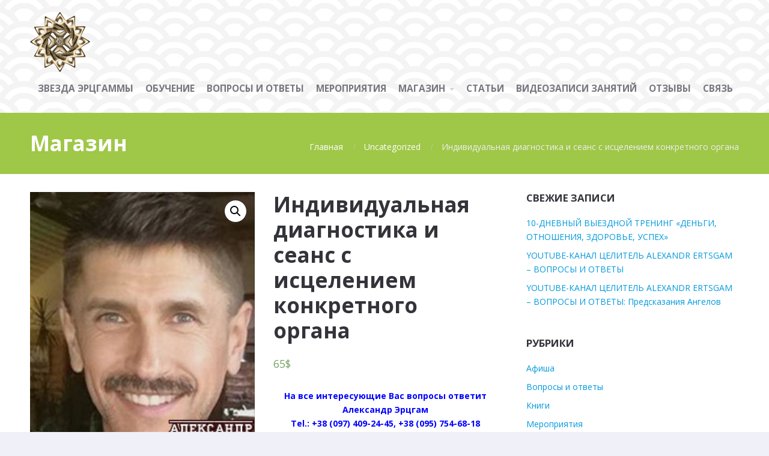

--- FILE ---
content_type: text/html; charset=UTF-8
request_url: https://ertsgam.com/product/%D0%B8%D0%BD%D0%B4%D0%B8%D0%B2%D0%B8%D0%B4%D1%83%D0%B0%D0%BB%D1%8C%D0%BD%D0%B0%D1%8F-%D0%B4%D0%B8%D0%B0%D0%B3%D0%BD%D0%BE%D1%81%D1%82%D0%B8%D0%BA%D0%B0-%D0%B8-%D1%81%D0%B5%D0%B0%D0%BD%D1%81-%D1%81/
body_size: 12277
content:
<!DOCTYPE html>
<html lang="ru-RU">
<head>
    <title>Индивидуальная диагностика и сеанс с исцелением конкретного органа &#8211; Портал Александра Эрцгама</title>
<meta name='robots' content='max-image-preview:large' />
<link rel='dns-prefetch' href='//ajax.googleapis.com' />
<link rel='dns-prefetch' href='//s.w.org' />
<link rel="alternate" type="application/rss+xml" title="Портал Александра Эрцгама &raquo; Лента" href="https://ertsgam.com/feed/" />
<link rel="alternate" type="application/rss+xml" title="Портал Александра Эрцгама &raquo; Лента комментариев" href="https://ertsgam.com/comments/feed/" />
<link rel="alternate" type="application/rss+xml" title="Портал Александра Эрцгама &raquo; Лента комментариев к &laquo;Индивидуальная диагностика и сеанс с исцелением конкретного органа&raquo;" href="https://ertsgam.com/product/%d0%b8%d0%bd%d0%b4%d0%b8%d0%b2%d0%b8%d0%b4%d1%83%d0%b0%d0%bb%d1%8c%d0%bd%d0%b0%d1%8f-%d0%b4%d0%b8%d0%b0%d0%b3%d0%bd%d0%be%d1%81%d1%82%d0%b8%d0%ba%d0%b0-%d0%b8-%d1%81%d0%b5%d0%b0%d0%bd%d1%81-%d1%81/feed/" />
		<script type="text/javascript">
			window._wpemojiSettings = {"baseUrl":"https:\/\/s.w.org\/images\/core\/emoji\/13.1.0\/72x72\/","ext":".png","svgUrl":"https:\/\/s.w.org\/images\/core\/emoji\/13.1.0\/svg\/","svgExt":".svg","source":{"concatemoji":"https:\/\/ertsgam.com\/wp-includes\/js\/wp-emoji-release.min.js?ver=5.8.12"}};
			!function(e,a,t){var n,r,o,i=a.createElement("canvas"),p=i.getContext&&i.getContext("2d");function s(e,t){var a=String.fromCharCode;p.clearRect(0,0,i.width,i.height),p.fillText(a.apply(this,e),0,0);e=i.toDataURL();return p.clearRect(0,0,i.width,i.height),p.fillText(a.apply(this,t),0,0),e===i.toDataURL()}function c(e){var t=a.createElement("script");t.src=e,t.defer=t.type="text/javascript",a.getElementsByTagName("head")[0].appendChild(t)}for(o=Array("flag","emoji"),t.supports={everything:!0,everythingExceptFlag:!0},r=0;r<o.length;r++)t.supports[o[r]]=function(e){if(!p||!p.fillText)return!1;switch(p.textBaseline="top",p.font="600 32px Arial",e){case"flag":return s([127987,65039,8205,9895,65039],[127987,65039,8203,9895,65039])?!1:!s([55356,56826,55356,56819],[55356,56826,8203,55356,56819])&&!s([55356,57332,56128,56423,56128,56418,56128,56421,56128,56430,56128,56423,56128,56447],[55356,57332,8203,56128,56423,8203,56128,56418,8203,56128,56421,8203,56128,56430,8203,56128,56423,8203,56128,56447]);case"emoji":return!s([10084,65039,8205,55357,56613],[10084,65039,8203,55357,56613])}return!1}(o[r]),t.supports.everything=t.supports.everything&&t.supports[o[r]],"flag"!==o[r]&&(t.supports.everythingExceptFlag=t.supports.everythingExceptFlag&&t.supports[o[r]]);t.supports.everythingExceptFlag=t.supports.everythingExceptFlag&&!t.supports.flag,t.DOMReady=!1,t.readyCallback=function(){t.DOMReady=!0},t.supports.everything||(n=function(){t.readyCallback()},a.addEventListener?(a.addEventListener("DOMContentLoaded",n,!1),e.addEventListener("load",n,!1)):(e.attachEvent("onload",n),a.attachEvent("onreadystatechange",function(){"complete"===a.readyState&&t.readyCallback()})),(n=t.source||{}).concatemoji?c(n.concatemoji):n.wpemoji&&n.twemoji&&(c(n.twemoji),c(n.wpemoji)))}(window,document,window._wpemojiSettings);
		</script>
		<style type="text/css">
img.wp-smiley,
img.emoji {
	display: inline !important;
	border: none !important;
	box-shadow: none !important;
	height: 1em !important;
	width: 1em !important;
	margin: 0 .07em !important;
	vertical-align: -0.1em !important;
	background: none !important;
	padding: 0 !important;
}
</style>
	<link rel='stylesheet' id='wp-block-library-css'  href='https://ertsgam.com/wp-includes/css/dist/block-library/style.min.css?ver=5.8.12' type='text/css' media='all' />
<link rel='stylesheet' id='wc-block-vendors-style-css'  href='https://ertsgam.com/wp-content/plugins/woocommerce/packages/woocommerce-blocks/build/vendors-style.css?ver=5.3.3' type='text/css' media='all' />
<link rel='stylesheet' id='wc-block-style-css'  href='https://ertsgam.com/wp-content/plugins/woocommerce/packages/woocommerce-blocks/build/style.css?ver=5.3.3' type='text/css' media='all' />
<link rel='stylesheet' id='jquery-ui-style-css'  href='//ajax.googleapis.com/ajax/libs/jqueryui/1.9.0/themes/base/jquery-ui.css?ver=5.8.12' type='text/css' media='all' />
<link rel='stylesheet' id='wcj-timepicker-style-css'  href='https://ertsgam.com/wp-content/plugins/booster-plus-for-woocommerce/includes/lib/timepicker/jquery.timepicker.min.css?ver=3.3.0' type='text/css' media='all' />
<link rel='stylesheet' id='fontawesome-css'  href='https://ertsgam.com/wp-content/plugins/cpo-companion/assets/css/fontawesome.css?ver=5.8.12' type='text/css' media='all' />
<link rel='stylesheet' id='cpo-companion-style-css'  href='https://ertsgam.com/wp-content/plugins/cpo-companion/assets/css/style.css?ver=5.8.12' type='text/css' media='all' />
<link rel='stylesheet' id='ctwg-shortcodes-css'  href='https://ertsgam.com/wp-content/plugins/cpo-widgets/css/style.css?ver=5.8.12' type='text/css' media='all' />
<link rel='stylesheet' id='photoswipe-css'  href='https://ertsgam.com/wp-content/plugins/woocommerce/assets/css/photoswipe/photoswipe.min.css?ver=5.5.4' type='text/css' media='all' />
<link rel='stylesheet' id='photoswipe-default-skin-css'  href='https://ertsgam.com/wp-content/plugins/woocommerce/assets/css/photoswipe/default-skin/default-skin.min.css?ver=5.5.4' type='text/css' media='all' />
<link rel='stylesheet' id='woocommerce-layout-css'  href='https://ertsgam.com/wp-content/plugins/woocommerce/assets/css/woocommerce-layout.css?ver=5.5.4' type='text/css' media='all' />
<link rel='stylesheet' id='woocommerce-smallscreen-css'  href='https://ertsgam.com/wp-content/plugins/woocommerce/assets/css/woocommerce-smallscreen.css?ver=5.5.4' type='text/css' media='only screen and (max-width: 768px)' />
<link rel='stylesheet' id='woocommerce-general-css'  href='https://ertsgam.com/wp-content/plugins/woocommerce/assets/css/woocommerce.css?ver=5.5.4' type='text/css' media='all' />
<style id='woocommerce-inline-inline-css' type='text/css'>
.woocommerce form .form-row .required { visibility: visible; }
</style>
<link rel='stylesheet' id='cpotheme-base-css'  href='https://ertsgam.com/wp-content/themes/affluent/core/css/base.css?ver=5.8.12' type='text/css' media='all' />
<link rel='stylesheet' id='cpotheme-main-css'  href='https://ertsgam.com/wp-content/themes/affluent/style.css?ver=5.8.12' type='text/css' media='all' />
<script type='text/javascript' src='https://ertsgam.com/wp-includes/js/jquery/jquery.min.js?ver=3.6.0' id='jquery-core-js'></script>
<script type='text/javascript' src='https://ertsgam.com/wp-includes/js/jquery/jquery-migrate.min.js?ver=3.3.2' id='jquery-migrate-js'></script>
<script type='text/javascript' src='https://ertsgam.com/wp-content/themes/affluent/core/scripts/html5-min.js?ver=5.8.12' id='cpotheme-html5-js'></script>
<link rel="https://api.w.org/" href="https://ertsgam.com/wp-json/" /><link rel="alternate" type="application/json" href="https://ertsgam.com/wp-json/wp/v2/product/2746" /><link rel="EditURI" type="application/rsd+xml" title="RSD" href="https://ertsgam.com/xmlrpc.php?rsd" />
<link rel="wlwmanifest" type="application/wlwmanifest+xml" href="https://ertsgam.com/wp-includes/wlwmanifest.xml" /> 
<link rel="canonical" href="https://ertsgam.com/product/%d0%b8%d0%bd%d0%b4%d0%b8%d0%b2%d0%b8%d0%b4%d1%83%d0%b0%d0%bb%d1%8c%d0%bd%d0%b0%d1%8f-%d0%b4%d0%b8%d0%b0%d0%b3%d0%bd%d0%be%d1%81%d1%82%d0%b8%d0%ba%d0%b0-%d0%b8-%d1%81%d0%b5%d0%b0%d0%bd%d1%81-%d1%81/" />
<link rel='shortlink' href='https://ertsgam.com/?p=2746' />
<link rel="alternate" type="application/json+oembed" href="https://ertsgam.com/wp-json/oembed/1.0/embed?url=https%3A%2F%2Fertsgam.com%2Fproduct%2F%25d0%25b8%25d0%25bd%25d0%25b4%25d0%25b8%25d0%25b2%25d0%25b8%25d0%25b4%25d1%2583%25d0%25b0%25d0%25bb%25d1%258c%25d0%25bd%25d0%25b0%25d1%258f-%25d0%25b4%25d0%25b8%25d0%25b0%25d0%25b3%25d0%25bd%25d0%25be%25d1%2581%25d1%2582%25d0%25b8%25d0%25ba%25d0%25b0-%25d0%25b8-%25d1%2581%25d0%25b5%25d0%25b0%25d0%25bd%25d1%2581-%25d1%2581%2F" />
<link rel="alternate" type="text/xml+oembed" href="https://ertsgam.com/wp-json/oembed/1.0/embed?url=https%3A%2F%2Fertsgam.com%2Fproduct%2F%25d0%25b8%25d0%25bd%25d0%25b4%25d0%25b8%25d0%25b2%25d0%25b8%25d0%25b4%25d1%2583%25d0%25b0%25d0%25bb%25d1%258c%25d0%25bd%25d0%25b0%25d1%258f-%25d0%25b4%25d0%25b8%25d0%25b0%25d0%25b3%25d0%25bd%25d0%25be%25d1%2581%25d1%2582%25d0%25b8%25d0%25ba%25d0%25b0-%25d0%25b8-%25d1%2581%25d0%25b5%25d0%25b0%25d0%25bd%25d1%2581-%25d1%2581%2F&#038;format=xml" />
<!-- Analytics by WP-Statistics v13.0.9 - https://wp-statistics.com/ -->
<meta name="viewport" content="width=device-width, initial-scale=1.0, maximum-scale=1.0, user-scalable=0"/>
<link rel="pingback" href="https://ertsgam.com/xmlrpc.php"/>
<meta charset="UTF-8"/>
	<noscript><style>.woocommerce-product-gallery{ opacity: 1 !important; }</style></noscript>
	<style type="text/css" id="custom-background-css">
body.custom-background { background-image: url("https://ertsgam.com/wp-content/themes/affluent/images/background.png"); background-position: center center; background-size: auto; background-repeat: repeat; background-attachment: fixed; }
</style>
	<link rel="icon" href="https://ertsgam.com/wp-content/uploads/2018/02/cropped-Image_from_Skype-e1519258432824-1-32x32.jpg" sizes="32x32" />
<link rel="icon" href="https://ertsgam.com/wp-content/uploads/2018/02/cropped-Image_from_Skype-e1519258432824-1-192x192.jpg" sizes="192x192" />
<link rel="apple-touch-icon" href="https://ertsgam.com/wp-content/uploads/2018/02/cropped-Image_from_Skype-e1519258432824-1-180x180.jpg" />
<meta name="msapplication-TileImage" content="https://ertsgam.com/wp-content/uploads/2018/02/cropped-Image_from_Skype-e1519258432824-1-270x270.jpg" />
</head>

<body class="product-template-default single single-product postid-2746 custom-background wp-custom-logo theme-affluent woocommerce woocommerce-page woocommerce-no-js  sidebar-right">
		<div class="outer" id="top">
				<div class="wrapper">
			<div id="topbar" class="topbar">
				<div class="container">
										<div class="clear"></div>
				</div>
			</div>
			<header id="header" class="header">
				<div class="container">
					<div id="logo" class="logo"><a href="https://ertsgam.com/" class="custom-logo-link" rel="home"><img width="100" height="100" src="https://ertsgam.com/wp-content/uploads/2012/11/cropped-erzgam-e1519403311428-4.png" class="custom-logo" alt="Портал Александра Эрцгама" /></a><span class="title site-title hidden"><a href="https://ertsgam.com">Портал Александра Эрцгама</a></span></div><button id="menu-mobile-open" class=" menu-mobile-open menu-mobile-toggle"></button><ul id="menu-main" class="menu-main"><li id="menu-item-2114" class="menu-item menu-item-type-post_type menu-item-object-page menu-item-home"><a href="https://ertsgam.com/"><span class="menu-link"><span class="menu-title">Звезда Эрцгаммы</span></span></a></li>
<li id="menu-item-2599" class="menu-item menu-item-type-post_type menu-item-object-page"><a href="https://ertsgam.com/%d0%be%d0%b1%d1%83%d1%87%d0%b5%d0%bd%d0%b8%d0%b5/"><span class="menu-link"><span class="menu-title">ОБУЧЕНИЕ</span></span></a></li>
<li id="menu-item-2455" class="menu-item menu-item-type-taxonomy menu-item-object-category"><a href="https://ertsgam.com/category/%d0%b2%d0%be%d0%bf%d1%80%d0%be%d1%81%d1%8b-%d0%b8-%d0%be%d1%82%d0%b2%d0%b5%d1%82%d1%8b/"><span class="menu-link"><span class="menu-title">Вопросы и ответы</span></span></a></li>
<li id="menu-item-2517" class="menu-item menu-item-type-taxonomy menu-item-object-category"><a href="https://ertsgam.com/category/events/"><span class="menu-link"><span class="menu-title">Мероприятия</span></span></a></li>
<li id="menu-item-2495" class="menu-item menu-item-type-post_type menu-item-object-page menu-item-has-children current_page_parent has_children has-children"><a href="https://ertsgam.com/shop/"><span class="menu-link"><span class="menu-title">Магазин</span></span></a>
<ul class="sub-menu">
	<li id="menu-item-2496" class="menu-item menu-item-type-post_type menu-item-object-page"><a href="https://ertsgam.com/shop/%d0%be%d1%84%d0%be%d1%80%d0%bc%d0%b8%d1%82%d1%8c-%d0%b7%d0%b0%d0%ba%d0%b0%d0%b7/"><span class="menu-link"><span class="menu-title">Оформить заказ</span></span></a></li>
	<li id="menu-item-2504" class="menu-item menu-item-type-post_type menu-item-object-page"><a href="https://ertsgam.com/shop/%d0%ba%d0%be%d1%80%d0%b7%d0%b8%d0%bd%d0%b0/"><span class="menu-link"><span class="menu-title">Корзина</span></span></a></li>
</ul>
</li>
<li id="menu-item-2516" class="menu-item menu-item-type-taxonomy menu-item-object-category"><a href="https://ertsgam.com/category/stati/"><span class="menu-link"><span class="menu-title">Статьи</span></span></a></li>
<li id="menu-item-2312" class="menu-item menu-item-type-post_type menu-item-object-page"><a href="https://ertsgam.com/%d0%b2%d0%b8%d0%b4%d0%b5%d0%be%d0%b7%d0%b0%d0%bf%d0%b8%d1%81%d0%b8-%d0%b7%d0%b0%d0%bd%d1%8f%d1%82%d0%b8%d0%b9/"><span class="menu-link"><span class="menu-title">Видеозаписи занятий</span></span></a></li>
<li id="menu-item-2279" class="menu-item menu-item-type-post_type menu-item-object-page"><a href="https://ertsgam.com/%d0%be%d1%82%d0%b7%d1%8b%d0%b2%d1%8b/"><span class="menu-link"><span class="menu-title">Отзывы</span></span></a></li>
<li id="menu-item-2111" class="menu-item menu-item-type-post_type menu-item-object-page"><a href="https://ertsgam.com/contact/"><span class="menu-link"><span class="menu-title">Связь</span></span></a></li>
</ul>					<div class='clear'></div>
				</div>
			</header>
			<button id="menu-mobile-close" class="menu-mobile-close menu-mobile-toggle"></button><ul id="menu-mobile" class="menu-mobile"><li id="menu-item-2114" class="menu-item menu-item-type-post_type menu-item-object-page menu-item-home"><a href="https://ertsgam.com/"><span class="menu-link"><span class="menu-title">Звезда Эрцгаммы</span></span></a></li>
<li id="menu-item-2599" class="menu-item menu-item-type-post_type menu-item-object-page"><a href="https://ertsgam.com/%d0%be%d0%b1%d1%83%d1%87%d0%b5%d0%bd%d0%b8%d0%b5/"><span class="menu-link"><span class="menu-title">ОБУЧЕНИЕ</span></span></a></li>
<li id="menu-item-2455" class="menu-item menu-item-type-taxonomy menu-item-object-category"><a href="https://ertsgam.com/category/%d0%b2%d0%be%d0%bf%d1%80%d0%be%d1%81%d1%8b-%d0%b8-%d0%be%d1%82%d0%b2%d0%b5%d1%82%d1%8b/"><span class="menu-link"><span class="menu-title">Вопросы и ответы</span></span></a></li>
<li id="menu-item-2517" class="menu-item menu-item-type-taxonomy menu-item-object-category"><a href="https://ertsgam.com/category/events/"><span class="menu-link"><span class="menu-title">Мероприятия</span></span></a></li>
<li id="menu-item-2495" class="menu-item menu-item-type-post_type menu-item-object-page menu-item-has-children current_page_parent has_children has-children"><a href="https://ertsgam.com/shop/"><span class="menu-link"><span class="menu-title">Магазин</span></span></a>
<ul class="sub-menu">
	<li id="menu-item-2496" class="menu-item menu-item-type-post_type menu-item-object-page"><a href="https://ertsgam.com/shop/%d0%be%d1%84%d0%be%d1%80%d0%bc%d0%b8%d1%82%d1%8c-%d0%b7%d0%b0%d0%ba%d0%b0%d0%b7/"><span class="menu-link"><span class="menu-title">Оформить заказ</span></span></a></li>
	<li id="menu-item-2504" class="menu-item menu-item-type-post_type menu-item-object-page"><a href="https://ertsgam.com/shop/%d0%ba%d0%be%d1%80%d0%b7%d0%b8%d0%bd%d0%b0/"><span class="menu-link"><span class="menu-title">Корзина</span></span></a></li>
</ul>
</li>
<li id="menu-item-2516" class="menu-item menu-item-type-taxonomy menu-item-object-category"><a href="https://ertsgam.com/category/stati/"><span class="menu-link"><span class="menu-title">Статьи</span></span></a></li>
<li id="menu-item-2312" class="menu-item menu-item-type-post_type menu-item-object-page"><a href="https://ertsgam.com/%d0%b2%d0%b8%d0%b4%d0%b5%d0%be%d0%b7%d0%b0%d0%bf%d0%b8%d1%81%d0%b8-%d0%b7%d0%b0%d0%bd%d1%8f%d1%82%d0%b8%d0%b9/"><span class="menu-link"><span class="menu-title">Видеозаписи занятий</span></span></a></li>
<li id="menu-item-2279" class="menu-item menu-item-type-post_type menu-item-object-page"><a href="https://ertsgam.com/%d0%be%d1%82%d0%b7%d1%8b%d0%b2%d1%8b/"><span class="menu-link"><span class="menu-title">Отзывы</span></span></a></li>
<li id="menu-item-2111" class="menu-item menu-item-type-post_type menu-item-object-page"><a href="https://ertsgam.com/contact/"><span class="menu-link"><span class="menu-title">Связь</span></span></a></li>
</ul>			<div class="clear"></div>
	

<section id="pagetitle" class="pagetitle dark primary-color-bg" >
	<div class="container">
		<span class="pagetitle-title heading">Магазин</span><nav id="breadcrumb" class="breadcrumb" itemprop="breadcrumb"><a href="https://ertsgam.com">Главная</a><span class="breadcrumb-separator"></span><a href="https://ertsgam.com/product-category/uncategorized/">Uncategorized</a><span class="breadcrumb-separator"></span>Индивидуальная диагностика и сеанс с исцелением конкретного органа</nav>	</div>
</section>

<div id="main" class="main"><div class="container"><section id="content" class="content">
					
			<div class="woocommerce-notices-wrapper"></div><div id="product-2746" class="post-has-thumbnail product type-product post-2746 status-publish first instock product_cat-uncategorized has-post-thumbnail shipping-taxable purchasable product-type-simple">

	<div class="woocommerce-product-gallery woocommerce-product-gallery--with-images woocommerce-product-gallery--columns-4 images" data-columns="4" style="opacity: 0; transition: opacity .25s ease-in-out;">
	<figure class="woocommerce-product-gallery__wrapper">
		<div data-thumb="https://ertsgam.com/wp-content/uploads/2018/07/1109321790_w640_h640_lol1521807595-100x100.jpg" data-thumb-alt="" class="woocommerce-product-gallery__image"><a href="https://ertsgam.com/wp-content/uploads/2018/07/1109321790_w640_h640_lol1521807595.jpg"><img width="303" height="378" src="https://ertsgam.com/wp-content/uploads/2018/07/1109321790_w640_h640_lol1521807595.jpg" class="wp-post-image" alt="" loading="lazy" title="1109321790_w640_h640_lol1521807595" data-caption="" data-src="https://ertsgam.com/wp-content/uploads/2018/07/1109321790_w640_h640_lol1521807595.jpg" data-large_image="https://ertsgam.com/wp-content/uploads/2018/07/1109321790_w640_h640_lol1521807595.jpg" data-large_image_width="303" data-large_image_height="378" srcset="https://ertsgam.com/wp-content/uploads/2018/07/1109321790_w640_h640_lol1521807595.jpg 303w, https://ertsgam.com/wp-content/uploads/2018/07/1109321790_w640_h640_lol1521807595-240x300.jpg 240w" sizes="(max-width: 303px) 100vw, 303px" /></a></div>	</figure>
</div>

	<div class="summary entry-summary">
		<h1 class="product_title entry-title">Индивидуальная диагностика и сеанс с исцелением конкретного органа</h1><p class="price"><span class="woocommerce-Price-amount amount"><bdi>65<span class="woocommerce-Price-currencySymbol">&#36;</span></bdi></span></p>
<div class="woocommerce-product-details__short-description">
	<p style="text-align: center;"><span style="color: #0000ff;"><strong>На все интересующие Вас вопросы ответит Александр Эрцгам<br />
Tel.: +38 (097) 409-24-45, +38 (095) 754-68-18</strong></span></p>
</div>

	
	<form class="cart" action="https://ertsgam.com/product/%d0%b8%d0%bd%d0%b4%d0%b8%d0%b2%d0%b8%d0%b4%d1%83%d0%b0%d0%bb%d1%8c%d0%bd%d0%b0%d1%8f-%d0%b4%d0%b8%d0%b0%d0%b3%d0%bd%d0%be%d1%81%d1%82%d0%b8%d0%ba%d0%b0-%d0%b8-%d1%81%d0%b5%d0%b0%d0%bd%d1%81-%d1%81/" method="post" enctype='multipart/form-data'>
		
			<div class="quantity">
				<label class="screen-reader-text" for="quantity_6973d82c0f062">Количество Индивидуальная диагностика и сеанс с исцелением конкретного органа</label>
		<input
			type="number"
			id="quantity_6973d82c0f062"
			class="input-text qty text"
			step="1"
			min="1"
			max=""
			name="quantity"
			value="1"
			title="Кол-во"
			size="4"
			placeholder=""
			inputmode="numeric" />
			</div>
	
		<button type="submit" name="add-to-cart" value="2746" class="single_add_to_cart_button button alt">В корзину</button>

			</form>

	
<div class="product_meta">

	
	
	<span class="posted_in">Категория: <a href="https://ertsgam.com/product-category/uncategorized/" rel="tag">Uncategorized</a></span>
	
	
</div>
	</div>

	
	<div class="woocommerce-tabs wc-tabs-wrapper">
		<ul class="tabs wc-tabs" role="tablist">
							<li class="description_tab" id="tab-title-description" role="tab" aria-controls="tab-description">
					<a href="#tab-description">
						Описание					</a>
				</li>
							<li class="reviews_tab" id="tab-title-reviews" role="tab" aria-controls="tab-reviews">
					<a href="#tab-reviews">
						Отзывы (0)					</a>
				</li>
					</ul>
					<div class="woocommerce-Tabs-panel woocommerce-Tabs-panel--description panel entry-content wc-tab" id="tab-description" role="tabpanel" aria-labelledby="tab-title-description">
				
	<h2>Описание</h2>

<p><strong>&#8220;Индивидуальная диагностика и сеанс с исцелением конкретного органа&#8221;</strong> проводит <strong>Александр Эрцгамм </strong>&#8211; ведущий специалист в мире по звездам Эрцгаммы &#8211; Космическому символу Безусловной любви, Гармонии и Изобилия, писатель, космоэнергет, духовный наставник, целитель международного уровня, ведущий эксперт проекта &#8220;Все Грани Вселенной&#8221;, руководитель Высшей Школы Целительства Архангела Метатрона, Мастер Цигун и Рейки, который помог более 10000 людей из 47 стран мира обрести Здоровье, Счастье, Любовь, Деньги, Богатство, Предназначение, Изобилие, Смысл жизни и Радость!</p>
<p>Длительность тренинга<strong> &#8211; 1 час:</strong></p>
<ul>
<li>Провожу дистанционную диагностику и исцеление человека на любом расстоянии без фотографий и технических средств, что позволяет определить, как работают ваши чакры, органы и системы тела.</li>
<li>При этом складывается точная картина вашего общего состояния.</li>
<li>В процессе диагностики происходит исцеление вашего тела, души и сознания.</li>
<li>Я указываю причину заболеваний, даю энергию и человек полностью исцеляется, выполнив работу своим сознанием.</li>
</ul>
<p><a href="http://ertsgam.com/wp-content/uploads/2019/06/1_Book-Zvezda-Ertsgammyi-sdelaet-Vas-uspeshnyimi-zdorovyimi-i-schastlivyimi-.pdf">Скачать книгу Александра Эрцгамма &#8220;Звезда Эрцгаммы сделает Вас успешными, здоровыми и счастливыми!&#8221;</a></p>
<p><a href="http://ertsgam.com/wp-content/uploads/2023/11/2_Book-Aleksandr-Ertsgam-Kosmicheskiye-talismany-oberegi-i-amulety-2022.pdf">Скачать книгу Александра Эрцгамма «Космические обереги, амулеты, талисманы &#8211; звезды Эрцгаммы, Септагаммы, Соляргаммы и Септаграммы. Полная инструкция как стать здоровым, успешным, счастливым, богатым, любимым, совершенным и свободным!»</a></p>
<p>По вопросам заказа тренинга или консультации обращаться:</p>
<h4><span style="color: #ff6600;"><strong>Целитель Александр Эрцгамм:</strong> </span></h4>
<h4><span style="color: #ff6600;">tel.:<strong> +38</strong></span><span style="color: #ff6600;"><strong>(097)4092445</strong></span><span style="color: #ff6600;">, E-mail:<strong> alexguttsalo@gmail.com</strong></span></h4>
<p>&nbsp;</p>
<h3 dir="auto" style="text-align: left;"><strong><span style="color: #0000ff;">Способы оплаты и доставка.</span></strong></h3>
<div dir="auto">
<div dir="auto">
<div dir="auto">
<div dir="auto">
<div dir="auto">
<div dir="auto">
<div dir="auto">
<h5 dir="auto"><span style="color: #008000;">Оплату можно произвести: </span></h5>
<h5 dir="auto"><span style="color: #008000;">&#8211; для Украины: карта Приватбанка 5363542019117028, получатель Гуцало Александр;</span></h5>
<h5 dir="auto"><span style="color: #008000;">&#8211; для России: карта Сбербанка 4817760309057200, получатель Гуцало Надежда;</span></h5>
<h5 dir="auto"><span style="color: #008000;">&#8211; для других стран мира: Gutsalo Aleksandr, Ukraine, Vinnitsa, ul.Keletskaya, 77/94, tel.: +380964189314.</span></h5>
</div>
</div>
</div>
</div>
</div>
</div>
<h5 dir="auto"></h5>
<div dir="auto">
<div dir="auto">
<div dir="auto">
<div dir="auto">
<div dir="auto">
<h5 dir="auto"><span style="color: #800080;">Доставка осуществляеться Новой Почтой, Укрпочтой или выбранным Вами любым другим оператором доставки.</span></h5>
</div>
</div>
</div>
</div>
</div>
</div>
			</div>
					<div class="woocommerce-Tabs-panel woocommerce-Tabs-panel--reviews panel entry-content wc-tab" id="tab-reviews" role="tabpanel" aria-labelledby="tab-title-reviews">
				<div id="reviews" class="woocommerce-Reviews">
	<div id="comments">
		<h2 class="woocommerce-Reviews-title">
			Отзывы		</h2>

					<p class="woocommerce-noreviews">Отзывов пока нет.</p>
			</div>

			<p class="woocommerce-verification-required">Только зарегистрированные клиенты, купившие данный товар, могут публиковать отзывы.</p>
	
	<div class="clear"></div>
</div>
			</div>
		
			</div>


	<section class="related products">

					<h2>Сопутствующие товары</h2>
				
		<ul class="products columns-4">

			
					<li class="post-has-thumbnail product type-product post-2662 status-publish first instock product_cat-uncategorized has-post-thumbnail shipping-taxable purchasable product-type-simple">
	<a href="https://ertsgam.com/product/%d0%b4%d0%b2%d1%83%d1%85%d1%81%d1%82%d0%be%d1%80%d0%be%d0%bd%d0%bd%d1%8f%d1%8f-%d1%81%d0%b5%d1%80%d0%b5%d0%b1%d1%80%d1%8f%d0%bd%d0%b0%d1%8f-%d0%b7%d0%b2%d0%b5%d0%b7%d0%b4%d0%b0-%d1%8d%d1%80%d0%be/" class="woocommerce-LoopProduct-link woocommerce-loop-product__link"><img width="300" height="300" src="https://ertsgam.com/wp-content/uploads/2018/06/IMG_20200229_090819-300x300.jpg" class="attachment-woocommerce_thumbnail size-woocommerce_thumbnail" alt="" loading="lazy" srcset="https://ertsgam.com/wp-content/uploads/2018/06/IMG_20200229_090819-300x300.jpg 300w, https://ertsgam.com/wp-content/uploads/2018/06/IMG_20200229_090819-150x150.jpg 150w, https://ertsgam.com/wp-content/uploads/2018/06/IMG_20200229_090819-100x100.jpg 100w" sizes="(max-width: 300px) 100vw, 300px" /><h2 class="woocommerce-loop-product__title">Кулон Звезда Эрцгаммы двухсторонний (серебро, Ø2,5 см, вес 4,0 г, камень &#8211; циркон)</h2>
	<span class="price"><span class="woocommerce-Price-amount amount"><bdi>80<span class="woocommerce-Price-currencySymbol">&#36;</span></bdi></span></span>
</a><a href="?add-to-cart=2662" data-quantity="1" class="button product_type_simple add_to_cart_button ajax_add_to_cart" data-product_id="2662" data-product_sku="" aria-label="Добавить &quot;Кулон Звезда Эрцгаммы двухсторонний (серебро, Ø2,5 см, вес 4,0 г, камень - циркон)&quot; в корзину" rel="nofollow">В корзину</a></li>

			
					<li class="post-has-thumbnail product type-product post-2657 status-publish instock product_cat-uncategorized has-post-thumbnail shipping-taxable purchasable product-type-simple">
	<a href="https://ertsgam.com/product/%d0%b7%d0%b0%d1%80%d1%8f%d0%b6%d0%b5%d0%bd%d0%bd%d1%8b%d0%b5-%d0%bd%d0%b0-%d1%83%d0%b4%d0%b0%d1%87%d1%83-%d1%81%d0%b5%d1%80%d0%b5%d0%b1%d1%80%d1%8f%d0%bd%d1%8b%d0%b5-%d1%81%d0%b5%d1%80%d1%8c%d0%b3/" class="woocommerce-LoopProduct-link woocommerce-loop-product__link"><img width="300" height="300" src="https://ertsgam.com/wp-content/uploads/2018/06/756267938_w640_h640_ser_ser_5-300x300.jpg" class="attachment-woocommerce_thumbnail size-woocommerce_thumbnail" alt="" loading="lazy" srcset="https://ertsgam.com/wp-content/uploads/2018/06/756267938_w640_h640_ser_ser_5-300x300.jpg 300w, https://ertsgam.com/wp-content/uploads/2018/06/756267938_w640_h640_ser_ser_5-150x150.jpg 150w, https://ertsgam.com/wp-content/uploads/2018/06/756267938_w640_h640_ser_ser_5-768x768.jpg 768w, https://ertsgam.com/wp-content/uploads/2018/06/756267938_w640_h640_ser_ser_5-1024x1024.jpg 1024w, https://ertsgam.com/wp-content/uploads/2018/06/756267938_w640_h640_ser_ser_5-600x600.jpg 600w, https://ertsgam.com/wp-content/uploads/2018/06/756267938_w640_h640_ser_ser_5-100x100.jpg 100w, https://ertsgam.com/wp-content/uploads/2018/06/756267938_w640_h640_ser_ser_5.jpg 1000w" sizes="(max-width: 300px) 100vw, 300px" /><h2 class="woocommerce-loop-product__title">Серьги Звезды Эрцгаммы с закруткой (серебро, Ø1,0 см, вес 2,5 г, камень &#8211; циркон)</h2>
	<span class="price"><span class="woocommerce-Price-amount amount"><bdi>70<span class="woocommerce-Price-currencySymbol">&#36;</span></bdi></span></span>
</a><a href="?add-to-cart=2657" data-quantity="1" class="button product_type_simple add_to_cart_button ajax_add_to_cart" data-product_id="2657" data-product_sku="" aria-label="Добавить &quot;Серьги Звезды Эрцгаммы с закруткой (серебро, Ø1,0 см, вес 2,5 г, камень - циркон)&quot; в корзину" rel="nofollow">В корзину</a></li>

			
					<li class="post-has-thumbnail product type-product post-2761 status-publish instock product_cat-uncategorized has-post-thumbnail shipping-taxable purchasable product-type-simple">
	<a href="https://ertsgam.com/product/%d0%b1%d0%be%d0%bb%d1%8c%d1%88%d0%be%d0%b9-%d0%be%d1%80%d0%b4%d0%b5%d0%bd-%d0%b7%d0%b2%d0%b5%d0%b7%d0%b4%d0%b0-%d1%81%d0%b5%d0%bf%d1%82%d0%b0%d0%b3%d1%80%d0%b0%d0%bc%d0%bc%d0%b0-%d0%b4%d0%b2%d1%83/" class="woocommerce-LoopProduct-link woocommerce-loop-product__link"><img width="300" height="300" src="https://ertsgam.com/wp-content/uploads/2018/07/Изображение-001-300x300.jpg" class="attachment-woocommerce_thumbnail size-woocommerce_thumbnail" alt="" loading="lazy" srcset="https://ertsgam.com/wp-content/uploads/2018/07/Изображение-001-300x300.jpg 300w, https://ertsgam.com/wp-content/uploads/2018/07/Изображение-001-150x150.jpg 150w, https://ertsgam.com/wp-content/uploads/2018/07/Изображение-001-100x100.jpg 100w" sizes="(max-width: 300px) 100vw, 300px" /><h2 class="woocommerce-loop-product__title">Кулон Магический Большой Орден звезды Септаграммы (серебро, Ø4,0 см, вес 12,0 г, камень &#8211; циркон)</h2>
	<span class="price"><span class="woocommerce-Price-amount amount"><bdi>150<span class="woocommerce-Price-currencySymbol">&#36;</span></bdi></span></span>
</a><a href="?add-to-cart=2761" data-quantity="1" class="button product_type_simple add_to_cart_button ajax_add_to_cart" data-product_id="2761" data-product_sku="" aria-label="Добавить &quot;Кулон Магический Большой Орден звезды Септаграммы (серебро, Ø4,0 см, вес 12,0 г, камень - циркон)&quot; в корзину" rel="nofollow">В корзину</a></li>

			
					<li class="post-has-thumbnail product type-product post-2743 status-publish last instock product_cat-uncategorized has-post-thumbnail shipping-taxable purchasable product-type-simple">
	<a href="https://ertsgam.com/product/%d0%ba%d1%83%d1%80%d1%81-%d0%b4%d0%b8%d1%81%d1%82%d0%b0%d0%bd%d1%86%d0%b8%d0%be%d0%bd%d0%bd%d0%be%d0%b3%d0%be-%d1%86%d0%b5%d0%bb%d0%b8%d1%82%d0%b5%d0%bb%d1%8f-%d1%81-%d0%b2%d1%80%d1%83%d1%87%d0%b5/" class="woocommerce-LoopProduct-link woocommerce-loop-product__link"><img width="300" height="300" src="https://ertsgam.com/wp-content/uploads/2018/07/1109306450_w640_h640_lol1521807595-300x300.jpg" class="attachment-woocommerce_thumbnail size-woocommerce_thumbnail" alt="" loading="lazy" srcset="https://ertsgam.com/wp-content/uploads/2018/07/1109306450_w640_h640_lol1521807595-300x300.jpg 300w, https://ertsgam.com/wp-content/uploads/2018/07/1109306450_w640_h640_lol1521807595-150x150.jpg 150w, https://ertsgam.com/wp-content/uploads/2018/07/1109306450_w640_h640_lol1521807595-100x100.jpg 100w" sizes="(max-width: 300px) 100vw, 300px" /><h2 class="woocommerce-loop-product__title">Курс дистанционного целителя с вручением диплома</h2>
	<span class="price"><span class="woocommerce-Price-amount amount"><bdi>195<span class="woocommerce-Price-currencySymbol">&#36;</span></bdi></span></span>
</a><a href="?add-to-cart=2743" data-quantity="1" class="button product_type_simple add_to_cart_button ajax_add_to_cart" data-product_id="2743" data-product_sku="" aria-label="Добавить &quot;Курс дистанционного целителя с вручением диплома&quot; в корзину" rel="nofollow">В корзину</a></li>

			
		</ul>

	</section>
	</div>


		
	</section>
<aside id="sidebar" class="sidebar sidebar-primary">
	
		<div id="recent-posts-2" class="widget widget_recent_entries">
		<div class="widget-title heading">Свежие записи</div>
		<ul>
											<li>
					<a href="https://ertsgam.com/2021/05/22/10/">10-ДНЕВНЫЙ ВЫЕЗДНОЙ ТРЕНИНГ «ДЕНЬГИ, ОТНОШЕНИЯ, ЗДОРОВЬЕ, УСПЕХ»</a>
									</li>
											<li>
					<a href="https://ertsgam.com/2021/02/09/youtube-%d0%ba%d0%b0%d0%bd%d0%b0%d0%bb-%d1%86%d0%b5%d0%bb%d0%b8%d1%82%d0%b5%d0%bb%d1%8c-alexandr-ertsgam-%d0%b2%d0%be%d0%bf%d1%80%d0%be%d1%81%d1%8b-%d0%b8-%d0%be%d1%82%d0%b2%d0%b5%d1%82%d1%8b/">YOUTUBE-КАНАЛ ЦЕЛИТЕЛЬ ALEXANDR ERTSGAM  &#8211;  ВОПРОСЫ И ОТВЕТЫ</a>
									</li>
											<li>
					<a href="https://ertsgam.com/2021/02/09/youtube-%d0%ba%d0%b0%d0%bd%d0%b0%d0%bb-%d1%86%d0%b5%d0%bb%d0%b8%d1%82%d0%b5%d0%bb%d1%8c-alexandr-ertsgam-%d0%b2%d0%be%d0%bf%d1%80%d0%be%d1%81%d1%8b-%d0%b8-%d0%be%d1%82%d0%b2%d0%b5%d1%82%d1%8b-2/">YOUTUBE-КАНАЛ ЦЕЛИТЕЛЬ ALEXANDR ERTSGAM  &#8211;  ВОПРОСЫ И ОТВЕТЫ: Предсказания Ангелов</a>
									</li>
					</ul>

		</div><div id="categories-2" class="widget widget_categories"><div class="widget-title heading">Рубрики</div>
			<ul>
					<li class="cat-item cat-item-1"><a href="https://ertsgam.com/category/%d0%b0%d1%84%d0%b8%d1%88%d0%b0/">Афиша</a>
</li>
	<li class="cat-item cat-item-135"><a href="https://ertsgam.com/category/%d0%b2%d0%be%d0%bf%d1%80%d0%be%d1%81%d1%8b-%d0%b8-%d0%be%d1%82%d0%b2%d0%b5%d1%82%d1%8b/">Вопросы и ответы</a>
</li>
	<li class="cat-item cat-item-147"><a href="https://ertsgam.com/category/books/">Книги</a>
</li>
	<li class="cat-item cat-item-143"><a href="https://ertsgam.com/category/events/">Мероприятия</a>
</li>
	<li class="cat-item cat-item-136"><a href="https://ertsgam.com/category/stati/">Статьи</a>
</li>
			</ul>

			</div><div id="woocommerce_products-2" class="widget woocommerce widget_products"><div class="widget-title heading">Товары</div><ul class="product_list_widget"><li>
	
	<a href="https://ertsgam.com/product/%d0%ba%d1%83%d1%80%d1%81-%e2%84%961-%d0%b8%d0%bd%d0%b4%d0%b8%d0%b2%d0%b8%d0%b4%d1%83%d0%b0%d0%bb%d1%8c%d0%bd%d0%be%d0%b3%d0%be-%d0%be%d0%b1%d1%83%d1%87%d0%b5%d0%bd%d0%b8%d1%8f/">
		<img width="300" height="300" src="https://ertsgam.com/wp-content/uploads/2023/11/kurs1-300x300.jpg" class="attachment-woocommerce_thumbnail size-woocommerce_thumbnail" alt="" loading="lazy" srcset="https://ertsgam.com/wp-content/uploads/2023/11/kurs1-300x300.jpg 300w, https://ertsgam.com/wp-content/uploads/2023/11/kurs1-150x150.jpg 150w, https://ertsgam.com/wp-content/uploads/2023/11/kurs1-100x100.jpg 100w" sizes="(max-width: 300px) 100vw, 300px" />		<span class="product-title">Курс №1 индивидуального обучения практической эзотерике</span>
	</a>

				
	<span class="woocommerce-Price-amount amount"><bdi>70<span class="woocommerce-Price-currencySymbol">&#36;</span></bdi></span>
	</li>
<li>
	
	<a href="https://ertsgam.com/product/%d0%ba%d1%83%d1%80%d1%81-%e2%84%962-%d0%b8%d0%bd%d0%b4%d0%b8%d0%b2%d0%b8%d0%b4%d1%83%d0%b0%d0%bb%d1%8c%d0%bd%d0%be%d0%b3%d0%be-%d0%be%d0%b1%d1%83%d1%87%d0%b5%d0%bd%d0%b8%d1%8f/">
		<img width="300" height="300" src="https://ertsgam.com/wp-content/uploads/2023/11/kurs2-300x300.jpg" class="attachment-woocommerce_thumbnail size-woocommerce_thumbnail" alt="" loading="lazy" srcset="https://ertsgam.com/wp-content/uploads/2023/11/kurs2-300x300.jpg 300w, https://ertsgam.com/wp-content/uploads/2023/11/kurs2-150x150.jpg 150w, https://ertsgam.com/wp-content/uploads/2023/11/kurs2-100x100.jpg 100w" sizes="(max-width: 300px) 100vw, 300px" />		<span class="product-title">Курс №2 индивидуального обучения практической эзотерике</span>
	</a>

				
	<span class="woocommerce-Price-amount amount"><bdi>140<span class="woocommerce-Price-currencySymbol">&#36;</span></bdi></span>
	</li>
<li>
	
	<a href="https://ertsgam.com/product/%d0%ba%d1%83%d1%80%d1%81-%e2%84%963-%d0%b8%d0%bd%d0%b4%d0%b8%d0%b2%d0%b8%d0%b4%d1%83%d0%b0%d0%bb%d1%8c%d0%bd%d0%be%d0%b3%d0%be-%d0%be%d0%b1%d1%83%d1%87%d0%b5%d0%bd%d0%b8%d1%8f/">
		<img width="300" height="300" src="https://ertsgam.com/wp-content/uploads/2023/11/kurs3-300x300.jpg" class="attachment-woocommerce_thumbnail size-woocommerce_thumbnail" alt="" loading="lazy" srcset="https://ertsgam.com/wp-content/uploads/2023/11/kurs3-300x300.jpg 300w, https://ertsgam.com/wp-content/uploads/2023/11/kurs3-150x150.jpg 150w, https://ertsgam.com/wp-content/uploads/2023/11/kurs3-100x100.jpg 100w" sizes="(max-width: 300px) 100vw, 300px" />		<span class="product-title">Курс №3 индивидуального обучения практической эзотерике</span>
	</a>

				
	<span class="woocommerce-Price-amount amount"><bdi>210<span class="woocommerce-Price-currencySymbol">&#36;</span></bdi></span>
	</li>
<li>
	
	<a href="https://ertsgam.com/product/%d0%ba%d1%83%d1%80%d1%81-%e2%84%964-%d0%b8%d0%bd%d0%b4%d0%b8%d0%b2%d0%b8%d0%b4%d1%83%d0%b0%d0%bb%d1%8c%d0%bd%d0%be%d0%b3%d0%be-%d0%be%d0%b1%d1%83%d1%87%d0%b5%d0%bd%d0%b8%d1%8f/">
		<img width="300" height="300" src="https://ertsgam.com/wp-content/uploads/2023/11/kurs4-300x300.jpg" class="attachment-woocommerce_thumbnail size-woocommerce_thumbnail" alt="" loading="lazy" srcset="https://ertsgam.com/wp-content/uploads/2023/11/kurs4-300x300.jpg 300w, https://ertsgam.com/wp-content/uploads/2023/11/kurs4-150x150.jpg 150w, https://ertsgam.com/wp-content/uploads/2023/11/kurs4-100x100.jpg 100w" sizes="(max-width: 300px) 100vw, 300px" />		<span class="product-title">Курс №4 индивидуального обучения практической эзотерике</span>
	</a>

				
	<span class="woocommerce-Price-amount amount"><bdi>280<span class="woocommerce-Price-currencySymbol">&#36;</span></bdi></span>
	</li>
<li>
	
	<a href="https://ertsgam.com/product/%d0%ba%d1%83%d1%80%d1%81-%e2%84%965-%d0%b8%d0%bd%d0%b4%d0%b8%d0%b2%d0%b8%d0%b4%d1%83%d0%b0%d0%bb%d1%8c%d0%bd%d0%be%d0%b3%d0%be-%d0%be%d0%b1%d1%83%d1%87%d0%b5%d0%bd%d0%b8%d1%8f/">
		<img width="300" height="300" src="https://ertsgam.com/wp-content/uploads/2023/11/kurs5-300x300.jpg" class="attachment-woocommerce_thumbnail size-woocommerce_thumbnail" alt="" loading="lazy" srcset="https://ertsgam.com/wp-content/uploads/2023/11/kurs5-300x300.jpg 300w, https://ertsgam.com/wp-content/uploads/2023/11/kurs5-150x150.jpg 150w, https://ertsgam.com/wp-content/uploads/2023/11/kurs5-100x100.jpg 100w" sizes="(max-width: 300px) 100vw, 300px" />		<span class="product-title">Курс №5 индивидуального обучения практической эзотерике</span>
	</a>

				
	<span class="woocommerce-Price-amount amount"><bdi>350<span class="woocommerce-Price-currencySymbol">&#36;</span></bdi></span>
	</li>
</ul></div><div id="woocommerce_widget_cart-3" class="widget woocommerce widget_shopping_cart"><div class="widget-title heading">Корзина</div><div class="hide_cart_widget_if_empty"><div class="widget_shopping_cart_content"></div></div></div><div id="text-2" class="widget widget_text">			<div class="textwidget"><div style="position: absolute; left: -20914565266523px; top: 0px;">
<a href="http://situs-slotonline.co/">situs judi slot online terpercaya</a><br />
<a href="http://aparzviller.org/">sbobet</a><br />
<a href="http://www.chrismolemp.org.uk/">joker123</a><br />
<a href="https://lewesbonfire2018.blogspot.com/">https://lewesbonfire2018.blogspot.com/</a><br />
<a href="http://www-gertbiesta-com.jimdosite.com/">http://www-gertbiesta-com.jimdosite.com/</a><br />
<a href="https://daftarslotonlineterpercaya.mikz.com/">https://daftarslotonlineterpercaya.mikz.com/</a><br />
<a href="http://postagenszm.blogspot.com/">http://postagenszm.blogspot.com/</a><br />
<a href="http://10kforgoogle.blogspot.com/">http://10kforgoogle.blogspot.com/</a><br />
<a href="http://aerifarmamenh.blogspot.com/">http://aerifarmamenh.blogspot.com/</a><br />
<a href="http://actingshihi.blogspot.com/">http://actingshihi.blogspot.com/</a><br />
<a href="http://bestonlinedrugstore.blogspot.com/">http://bestonlinedrugstore.blogspot.com/</a><br />
<a href="http://therealwhitbytowncrier.blogspot.com/">http://therealwhitbytowncrier.blogspot.com/</a><br />
<a href="http://hejda.com.au/daftar-situs-judi-slot-online-terpercaya/">situs judi slot online terpercaya</a><br />
<a href="https://heavenenvoy.mn/daftar-situs-judi-slot-online-terpercaya/">slot online terpercaya</a><br />
<a href="https://globionindia.com/daftar-situs-judi-slot-online-terpercaya/">slot online</a><br />
<a href="https://worldrealtors.org/daftar-situs-judi-slot-online-terpercaya/">situs slot bet rendah</a><br />
<a href="https://sudairevergreen.sa/daftar-situs-judi-slot-online-terpercaya/">judi slot bet kecil</a><br />
<a href="https://thedefenseshop.com/daftar-situs-judi-slot-online-terpercaya/">situs khusus judi slot online</a><br />
<a href="https://www.selrah-personality.com/daftar-situs-judi-slot-online-terpercaya/">situs judi khusus slot</a><br />
<a href="https://www.chanchap.com/daftar-situs-judi-slot-online-terpercaya/">daftar slot online terbaru</a><br />
<a href="https://therodneyjohnson.com/daftar-situs-judi-slot-online-terpercaya/">judi slot gacor</a><br />
<a href="http://kimbolife.com/daftar-situs-judi-slot-online-terpercaya/">judi slot gacor hari ini</a><br />
<a href="https://repnotes.store/daftar-situs-judi-slot-online-terpercaya/">situs judi slot paling gacor</a><br />
<a href="http://moveappstudio.com/daftar-situs-judi-slot-online-terpercaya/">slot gacor terbaru</a><br />
<a href="https://www.bluestyleresort.gr/daftar-situs-judi-slot-online-terpercaya/">slot gacor pragmatic</a><br />
<a href="https://www.amorboutique.net/daftar-situs-judi-slot-online-terpercaya/">judi slot yang sering menang</a><br />
<a href="https://lifestylescribes.com/daftar-situs-judi-slot-online-terpercaya/">situs judi slot mudah menang</a><br />
<a href="http://mag-insconcept.com/daftar-situs-judi-slot-online-terpercaya/">judi slot terbaru</a><br />
<a href="https://hi-homeshop.com/daftar-situs-judi-slot-online-terpercaya/">game slot online terbaru</a><br />
<a href="https://twicegrand.com/daftar-situs-judi-slot-online-terpercaya/">judi slot jackpot terbesar</a><br />
<a href="https://pdsfest.com/daftar-situs-judi-slot-online-terpercaya/">slot online jackpot terbesar</a><br />
<a href="https://www.keenanskidsfoundation.com/daftar-situs-judi-slot-online-terpercaya/">https://lewesbonfire2018.blogspot.com/</a><br />
<a href="https://www.rrgrecruitment.com/daftar-situs-judi-slot-online-terpercaya/">daftar situs judi slot online terpercaya</a><br />
<a href="https://myhwim.org/daftar-situs-judi-slot-online-terpercaya/">daftar situs judi slot online terpercaya</a><br />
<a href="http://spagaiany.com/daftar-situs-judi-slot-online-terpercaya/">daftar situs judi slot online terpercaya</a><br />
<a href="http://cannaconnaisseur.amsterdam/daftar-situs-judi-slot-online-terpercaya/">daftar situs judi slot online terpercaya</a><br />
<a href="https://ojsbappeda.acehprov.go.id/ojs2/files/journals/1/articles/465/submission/original/465-735-2-SM.html">slot online</a>
</div>
</div>
		</div></aside>

</div></div>
	
						
			<section id="subfooter" class="subfooter">
	<div class="container">
		<div class="clear"></div>	</div>
</section>			
						<footer id="footer" class="footer secondary-color-bg dark">
				<div class="container">
					<div class="footer-content">&copy; Портал Александра Эрцгама 2026. <a href="//cpothemes.com/theme/affluent">Affluent</a> theme by CPOThemes.</div>				</div>
			</footer>
						
			<div class="clear"></div>
		</div><!-- wrapper -->
			</div><!-- outer -->
	<script type="application/ld+json">{"@context":"https:\/\/schema.org\/","@graph":[{"@context":"https:\/\/schema.org\/","@type":"BreadcrumbList","itemListElement":[{"@type":"ListItem","position":1,"item":{"name":"\u0413\u043b\u0430\u0432\u043d\u0430\u044f","@id":"https:\/\/ertsgam.com"}},{"@type":"ListItem","position":2,"item":{"name":"Uncategorized","@id":"https:\/\/ertsgam.com\/product-category\/uncategorized\/"}},{"@type":"ListItem","position":3,"item":{"name":"\u0418\u043d\u0434\u0438\u0432\u0438\u0434\u0443\u0430\u043b\u044c\u043d\u0430\u044f \u0434\u0438\u0430\u0433\u043d\u043e\u0441\u0442\u0438\u043a\u0430 \u0438 \u0441\u0435\u0430\u043d\u0441 \u0441 \u0438\u0441\u0446\u0435\u043b\u0435\u043d\u0438\u0435\u043c \u043a\u043e\u043d\u043a\u0440\u0435\u0442\u043d\u043e\u0433\u043e \u043e\u0440\u0433\u0430\u043d\u0430","@id":"https:\/\/ertsgam.com\/product\/%d0%b8%d0%bd%d0%b4%d0%b8%d0%b2%d0%b8%d0%b4%d1%83%d0%b0%d0%bb%d1%8c%d0%bd%d0%b0%d1%8f-%d0%b4%d0%b8%d0%b0%d0%b3%d0%bd%d0%be%d1%81%d1%82%d0%b8%d0%ba%d0%b0-%d0%b8-%d1%81%d0%b5%d0%b0%d0%bd%d1%81-%d1%81\/"}}]},{"@context":"https:\/\/schema.org\/","@type":"Product","@id":"https:\/\/ertsgam.com\/product\/%d0%b8%d0%bd%d0%b4%d0%b8%d0%b2%d0%b8%d0%b4%d1%83%d0%b0%d0%bb%d1%8c%d0%bd%d0%b0%d1%8f-%d0%b4%d0%b8%d0%b0%d0%b3%d0%bd%d0%be%d1%81%d1%82%d0%b8%d0%ba%d0%b0-%d0%b8-%d1%81%d0%b5%d0%b0%d0%bd%d1%81-%d1%81\/#product","name":"\u0418\u043d\u0434\u0438\u0432\u0438\u0434\u0443\u0430\u043b\u044c\u043d\u0430\u044f \u0434\u0438\u0430\u0433\u043d\u043e\u0441\u0442\u0438\u043a\u0430 \u0438 \u0441\u0435\u0430\u043d\u0441 \u0441 \u0438\u0441\u0446\u0435\u043b\u0435\u043d\u0438\u0435\u043c \u043a\u043e\u043d\u043a\u0440\u0435\u0442\u043d\u043e\u0433\u043e \u043e\u0440\u0433\u0430\u043d\u0430","url":"https:\/\/ertsgam.com\/product\/%d0%b8%d0%bd%d0%b4%d0%b8%d0%b2%d0%b8%d0%b4%d1%83%d0%b0%d0%bb%d1%8c%d0%bd%d0%b0%d1%8f-%d0%b4%d0%b8%d0%b0%d0%b3%d0%bd%d0%be%d1%81%d1%82%d0%b8%d0%ba%d0%b0-%d0%b8-%d1%81%d0%b5%d0%b0%d0%bd%d1%81-%d1%81\/","description":"\u041d\u0430 \u0432\u0441\u0435 \u0438\u043d\u0442\u0435\u0440\u0435\u0441\u0443\u044e\u0449\u0438\u0435 \u0412\u0430\u0441 \u0432\u043e\u043f\u0440\u043e\u0441\u044b \u043e\u0442\u0432\u0435\u0442\u0438\u0442 \u0410\u043b\u0435\u043a\u0441\u0430\u043d\u0434\u0440 \u042d\u0440\u0446\u0433\u0430\u043c\r\nTel.: +38 (097) 409-24-45, +38 (095) 754-68-18","image":"https:\/\/ertsgam.com\/wp-content\/uploads\/2018\/07\/1109321790_w640_h640_lol1521807595.jpg","sku":2746,"offers":[{"@type":"Offer","price":"65","priceValidUntil":"2027-12-31","priceSpecification":{"price":"65","priceCurrency":"USD","valueAddedTaxIncluded":"false"},"priceCurrency":"USD","availability":"http:\/\/schema.org\/InStock","url":"https:\/\/ertsgam.com\/product\/%d0%b8%d0%bd%d0%b4%d0%b8%d0%b2%d0%b8%d0%b4%d1%83%d0%b0%d0%bb%d1%8c%d0%bd%d0%b0%d1%8f-%d0%b4%d0%b8%d0%b0%d0%b3%d0%bd%d0%be%d1%81%d1%82%d0%b8%d0%ba%d0%b0-%d0%b8-%d1%81%d0%b5%d0%b0%d0%bd%d1%81-%d1%81\/","seller":{"@type":"Organization","name":"\u041f\u043e\u0440\u0442\u0430\u043b \u0410\u043b\u0435\u043a\u0441\u0430\u043d\u0434\u0440\u0430 \u042d\u0440\u0446\u0433\u0430\u043c\u0430","url":"https:\/\/ertsgam.com"}}]}]}</script>
<div class="pswp" tabindex="-1" role="dialog" aria-hidden="true">
	<div class="pswp__bg"></div>
	<div class="pswp__scroll-wrap">
		<div class="pswp__container">
			<div class="pswp__item"></div>
			<div class="pswp__item"></div>
			<div class="pswp__item"></div>
		</div>
		<div class="pswp__ui pswp__ui--hidden">
			<div class="pswp__top-bar">
				<div class="pswp__counter"></div>
				<button class="pswp__button pswp__button--close" aria-label="Закрыть (Esc)"></button>
				<button class="pswp__button pswp__button--share" aria-label="Поделиться"></button>
				<button class="pswp__button pswp__button--fs" aria-label="На весь экран"></button>
				<button class="pswp__button pswp__button--zoom" aria-label="Масштаб +/-"></button>
				<div class="pswp__preloader">
					<div class="pswp__preloader__icn">
						<div class="pswp__preloader__cut">
							<div class="pswp__preloader__donut"></div>
						</div>
					</div>
				</div>
			</div>
			<div class="pswp__share-modal pswp__share-modal--hidden pswp__single-tap">
				<div class="pswp__share-tooltip"></div>
			</div>
			<button class="pswp__button pswp__button--arrow--left" aria-label="Пред. (стрелка влево)"></button>
			<button class="pswp__button pswp__button--arrow--right" aria-label="След. (стрелка вправо)"></button>
			<div class="pswp__caption">
				<div class="pswp__caption__center"></div>
			</div>
		</div>
	</div>
</div>
	<script type="text/javascript">
		(function () {
			var c = document.body.className;
			c = c.replace(/woocommerce-no-js/, 'woocommerce-js');
			document.body.className = c;
		})();
	</script>
	<link rel='stylesheet' id='cpotheme-font-open-sans:700-css'  href='//fonts.googleapis.com/css?family=Open+Sans%3A700&#038;ver=5.8.12' type='text/css' media='all' />
<link rel='stylesheet' id='cpotheme-font-open-sans-css'  href='//fonts.googleapis.com/css?family=Open+Sans%3A100%2C300%2C400%2C700&#038;ver=5.8.12' type='text/css' media='all' />
<link rel='stylesheet' id='cpotheme-fontawesome-css'  href='https://ertsgam.com/wp-content/themes/affluent/core/css/icon-fontawesome.css?ver=5.8.12' type='text/css' media='all' />
<script type='text/javascript' src='https://ertsgam.com/wp-includes/js/jquery/ui/core.min.js?ver=1.12.1' id='jquery-ui-core-js'></script>
<script type='text/javascript' src='https://ertsgam.com/wp-includes/js/jquery/ui/datepicker.min.js?ver=1.12.1' id='jquery-ui-datepicker-js'></script>
<script type='text/javascript' id='jquery-ui-datepicker-js-after'>
jQuery(document).ready(function(jQuery){jQuery.datepicker.setDefaults({"closeText":"\u0417\u0430\u043a\u0440\u044b\u0442\u044c","currentText":"\u0421\u0435\u0433\u043e\u0434\u043d\u044f","monthNames":["\u042f\u043d\u0432\u0430\u0440\u044c","\u0424\u0435\u0432\u0440\u0430\u043b\u044c","\u041c\u0430\u0440\u0442","\u0410\u043f\u0440\u0435\u043b\u044c","\u041c\u0430\u0439","\u0418\u044e\u043d\u044c","\u0418\u044e\u043b\u044c","\u0410\u0432\u0433\u0443\u0441\u0442","\u0421\u0435\u043d\u0442\u044f\u0431\u0440\u044c","\u041e\u043a\u0442\u044f\u0431\u0440\u044c","\u041d\u043e\u044f\u0431\u0440\u044c","\u0414\u0435\u043a\u0430\u0431\u0440\u044c"],"monthNamesShort":["\u042f\u043d\u0432","\u0424\u0435\u0432","\u041c\u0430\u0440","\u0410\u043f\u0440","\u041c\u0430\u0439","\u0418\u044e\u043d","\u0418\u044e\u043b","\u0410\u0432\u0433","\u0421\u0435\u043d","\u041e\u043a\u0442","\u041d\u043e\u044f","\u0414\u0435\u043a"],"nextText":"\u0414\u0430\u043b\u0435\u0435","prevText":"\u041d\u0430\u0437\u0430\u0434","dayNames":["\u0412\u043e\u0441\u043a\u0440\u0435\u0441\u0435\u043d\u044c\u0435","\u041f\u043e\u043d\u0435\u0434\u0435\u043b\u044c\u043d\u0438\u043a","\u0412\u0442\u043e\u0440\u043d\u0438\u043a","\u0421\u0440\u0435\u0434\u0430","\u0427\u0435\u0442\u0432\u0435\u0440\u0433","\u041f\u044f\u0442\u043d\u0438\u0446\u0430","\u0421\u0443\u0431\u0431\u043e\u0442\u0430"],"dayNamesShort":["\u0412\u0441","\u041f\u043d","\u0412\u0442","\u0421\u0440","\u0427\u0442","\u041f\u0442","\u0421\u0431"],"dayNamesMin":["\u0412\u0441","\u041f\u043d","\u0412\u0442","\u0421\u0440","\u0427\u0442","\u041f\u0442","\u0421\u0431"],"dateFormat":"dd.mm.yy","firstDay":1,"isRTL":false});});
</script>
<script type='text/javascript' src='https://ertsgam.com/wp-content/plugins/booster-plus-for-woocommerce/includes/js/wcj-datepicker.js?ver=3.3.0' id='wcj-datepicker-js'></script>
<script type='text/javascript' src='https://ertsgam.com/wp-content/plugins/booster-plus-for-woocommerce/includes/js/wcj-weekpicker.js?ver=3.3.0' id='wcj-weekpicker-js'></script>
<script type='text/javascript' src='https://ertsgam.com/wp-content/plugins/booster-plus-for-woocommerce/includes/lib/timepicker/jquery.timepicker.min.js?ver=3.3.0' id='jquery-ui-timepicker-js'></script>
<script type='text/javascript' src='https://ertsgam.com/wp-content/plugins/booster-plus-for-woocommerce/includes/js/wcj-timepicker.js?ver=3.3.0' id='wcj-timepicker-js'></script>
<script type='text/javascript' src='https://ertsgam.com/wp-content/plugins/woocommerce/assets/js/jquery-blockui/jquery.blockUI.min.js?ver=2.70' id='jquery-blockui-js'></script>
<script type='text/javascript' id='wc-add-to-cart-js-extra'>
/* <![CDATA[ */
var wc_add_to_cart_params = {"ajax_url":"\/wp-admin\/admin-ajax.php","wc_ajax_url":"\/?wc-ajax=%%endpoint%%","i18n_view_cart":"\u041f\u0440\u043e\u0441\u043c\u043e\u0442\u0440 \u043a\u043e\u0440\u0437\u0438\u043d\u044b","cart_url":"https:\/\/ertsgam.com\/shop\/%d0%ba%d0%be%d1%80%d0%b7%d0%b8%d0%bd%d0%b0\/","is_cart":"","cart_redirect_after_add":"yes"};
/* ]]> */
</script>
<script type='text/javascript' src='https://ertsgam.com/wp-content/plugins/woocommerce/assets/js/frontend/add-to-cart.min.js?ver=5.5.4' id='wc-add-to-cart-js'></script>
<script type='text/javascript' src='https://ertsgam.com/wp-content/plugins/woocommerce/assets/js/zoom/jquery.zoom.min.js?ver=1.7.21' id='zoom-js'></script>
<script type='text/javascript' src='https://ertsgam.com/wp-content/plugins/woocommerce/assets/js/flexslider/jquery.flexslider.min.js?ver=2.7.2' id='flexslider-js'></script>
<script type='text/javascript' src='https://ertsgam.com/wp-content/plugins/woocommerce/assets/js/photoswipe/photoswipe.min.js?ver=4.1.1' id='photoswipe-js'></script>
<script type='text/javascript' src='https://ertsgam.com/wp-content/plugins/woocommerce/assets/js/photoswipe/photoswipe-ui-default.min.js?ver=4.1.1' id='photoswipe-ui-default-js'></script>
<script type='text/javascript' id='wc-single-product-js-extra'>
/* <![CDATA[ */
var wc_single_product_params = {"i18n_required_rating_text":"\u041f\u043e\u0436\u0430\u043b\u0443\u0439\u0441\u0442\u0430, \u043f\u043e\u0441\u0442\u0430\u0432\u044c\u0442\u0435 \u043e\u0446\u0435\u043d\u043a\u0443","review_rating_required":"yes","flexslider":{"rtl":false,"animation":"slide","smoothHeight":true,"directionNav":false,"controlNav":"thumbnails","slideshow":false,"animationSpeed":500,"animationLoop":false,"allowOneSlide":false},"zoom_enabled":"1","zoom_options":[],"photoswipe_enabled":"1","photoswipe_options":{"shareEl":false,"closeOnScroll":false,"history":false,"hideAnimationDuration":0,"showAnimationDuration":0},"flexslider_enabled":"1"};
/* ]]> */
</script>
<script type='text/javascript' src='https://ertsgam.com/wp-content/plugins/woocommerce/assets/js/frontend/single-product.min.js?ver=5.5.4' id='wc-single-product-js'></script>
<script type='text/javascript' src='https://ertsgam.com/wp-content/plugins/woocommerce/assets/js/js-cookie/js.cookie.min.js?ver=2.1.4' id='js-cookie-js'></script>
<script type='text/javascript' id='woocommerce-js-extra'>
/* <![CDATA[ */
var woocommerce_params = {"ajax_url":"\/wp-admin\/admin-ajax.php","wc_ajax_url":"\/?wc-ajax=%%endpoint%%"};
/* ]]> */
</script>
<script type='text/javascript' src='https://ertsgam.com/wp-content/plugins/woocommerce/assets/js/frontend/woocommerce.min.js?ver=5.5.4' id='woocommerce-js'></script>
<script type='text/javascript' id='wc-cart-fragments-js-extra'>
/* <![CDATA[ */
var wc_cart_fragments_params = {"ajax_url":"\/wp-admin\/admin-ajax.php","wc_ajax_url":"\/?wc-ajax=%%endpoint%%","cart_hash_key":"wc_cart_hash_27612e6c4f88edc1dcb30e1981e9de5b","fragment_name":"wc_fragments_27612e6c4f88edc1dcb30e1981e9de5b","request_timeout":"5000"};
/* ]]> */
</script>
<script type='text/javascript' src='https://ertsgam.com/wp-content/plugins/woocommerce/assets/js/frontend/cart-fragments.min.js?ver=5.5.4' id='wc-cart-fragments-js'></script>
<script type='text/javascript' src='https://ertsgam.com/wp-includes/js/comment-reply.min.js?ver=5.8.12' id='comment-reply-js'></script>
<script type='text/javascript' src='https://ertsgam.com/wp-content/themes/affluent/core/scripts/core.js?ver=5.8.12' id='cpotheme-core-js'></script>
<script type='text/javascript' src='https://ertsgam.com/wp-content/plugins/cpo-companion/assets/js/jquery-cycle2.js?ver=5.8.12' id='cpotheme-cycle-js'></script>
<script type='text/javascript' src='https://ertsgam.com/wp-content/themes/affluent/core/scripts/jquery-magnific-min.js?ver=5.8.12' id='cpotheme-magnific-js'></script>
<script type='text/javascript' src='https://ertsgam.com/wp-includes/js/wp-embed.min.js?ver=5.8.12' id='wp-embed-js'></script>
</body>
</html>


--- FILE ---
content_type: text/css
request_url: https://ertsgam.com/wp-content/themes/affluent/style.css?ver=5.8.12
body_size: 5995
content:
/*
Theme Name:Affluent
Theme URI:http://www.cpothemes.com/theme/affluent
Description:Affluent is a free corporate WordPress theme perfect for creating professional looking websites with minimal effort. You can turn Affluent into a portfolio WordPress theme easily thanks to CPO Content Types, as well as adding a homepage slider, featured blocks, or even a testimonial rotator. This free theme also provides complete integration with popular WordPress plugins like WooCommerce, Yoast SEO, WPML, and Contact Form 7.
Author:CPOThemes
Author URI:http://www.cpothemes.com
Version:1.1.2
Tested up to: 5.5
Requires PHP: 5.4.0
Tags: one-column, two-columns, right-sidebar, full-width-template, sticky-post, theme-options, custom-background, footer-widgets, grid-layout, portfolio, blog, e-commerce, custom-menu, featured-images, threaded-comments, translation-ready, custom-header
License:GNU General Public License 2.0
License URI:license.txt
Text Domain:affluent
*/


/* --------------------------------------------------------------
GENERAL ELEMENTS
-------------------------------------------------------------- */

/* BODY */
body { font-family:'Open Sans', Arial, Helvetica, sans-serif; background:#f0f0f8; color:#77777f; font-size:0.875em; line-height:1.65; }

/* HEADINGS */
h1, h2, h3, h4, h5, h6, .heading { color:#33333a; line-height:1.2; margin:0 0 20px; font-weight:bold; }
h1 { font-size:2.5em; }
h2 { font-size:2em; }
h3 { font-size:1.5em; }
h4 { font-size:1.3em; }
h5 { font-size:1.2em; }
h6 { font-size:1.1em; }

/* HYPERLINKS */
a:link, a:visited { color:#0099dd; text-decoration:none; }
a:hover, a:focus { color:#0099dd; text-decoration:underline; }

/* CITATIONS */
blockquote { display:block; font-style:italic; padding:0 5%; margin:25px 0; }
blockquote cite, blockquote em, blockquote i { font-style:normal; }

/* FORMS */
input[type=text], input[type=password], input[type=input],
input[type=tel], input[type=url], input[type=email],
input[type=number], input[type=range], input[type=search], input[type=color],
input[type=time], input[type=week], input[type=month], input[type=date], input[type=datetime],
textarea, select { border:1px solid #ddd; padding:8px 6px; background:#f5f5f5; }
input[type=submit] { width:auto; -webkit-appearance:none; }

/* MAIN THEME COLORS */
.primary-color { color:#9fc748; }
.primary-color-bg { background-color:#9fc748; }
.secondary-color { color:#555; }
.secondary-color-bg { background-color:#555; }

/* SHORTCODE CUSTOM STYLING */
.button:link, .button:visited, input[type=submit] { border-radius:5px; color:#fff; text-shadow:none; border:none; text-transform:uppercase; font-weight:bold; background:#9fc748; box-shadow:3px 3px 0 0 #7a3; }
.button:hover,
.button:focus,
input[type=submit]:hover,
input[type=submit]:focus { color:#fff; background:#9fc748; }


/* --------------------------------------------------------------
LAYOUT
-------------------------------------------------------------- */

/* WRAPPERS */
.wrapper { margin:0 auto; }


/* TOPMENU */
.topbar { display:block; background:rgba(255,255,255,0.8); line-height:34px; font-size:0.9em; }


/* SOCIAL ICONS */
.social { float:right; text-align:right; padding:0; width:auto; }
.social .social-profile { display:block; float:left; color:#999; margin:0; width:40px; font-size:18px;  text-align:center; }
.social .social-profile .social-title { display:none; }
.social .social-profile:hover,
.social .social-profile:focus { text-decoration:none; }


/* HEADER */
.header { position:relative; width:100%; padding:20px 0; }
.header .logo { float:left; padding-top:0; }


/* HOMEPAGE SLIDES */
.slider { padding:0; margin:0; position:relative; text-align:center; -moz-transition:0.3s all; -webkit-transition:0.3s all; transition:0.3s all; }
.slider-slides { display:block; overflow:hidden; padding:0; margin:0; height:450px; }
.slider-slides .slide { overflow:hidden; background-position:center; background-size:cover; position:relative; list-style:none; width:100%; height:100%; margin:0; padding:0; }
.slider-slides .slide-body { position:absolute; top:15%; left:0; width:100%; }
.slider-slides .container { position:relative; height:inherit; }
.slider-slides .slide-image { float:right; padding:0; width:56%; }
.slider-slides .slide-image img { display:block; margin:0 auto; }
.slider-slides .slide-caption { overflow:hidden; float:left; padding:0 0 30px; width:40%; text-align:left; }
.slider-slides .slide-caption p:last-child { margin-bottom:0; }
.slider-slides .slide-title { font-size:2em; }
.slider-slides .slide-content { position:relative; font-size:1.2em; margin:0 0 30px; }
/* Slide Positions */
.slider-slides .slide-right .slide-caption { float:right; }
.slider-slides .slide-right .slide-image { float:left; }
.slider-slides .slide-center .slide-body { width:100%; left:0; }
.slider-slides .slide-center .slide-caption { float:none; margin:0 30%; text-align:center; }
.slider-slides .slide-center .slide-image { float:none; margin:0 20%; width:60%; }
/* Prev/Next
.slider-prev,
.slider-next { -moz-transition:0.4s all; -webkit-transition:0.4s all; transition:0.4s all; opacity:0; }
.slider:hover .slider-prev,
.slider:hover .slider-next { opacity:1; }
.slider-prev,
.slider-next { position:absolute; width:70px; height:70px; font-size:30px; line-height:70px; margin-top:-35px; top:50%; border:5px solid #eee; border:5px solid rgba(0,0,0,0.1); text-align:center; color:rgba(0,0,0,0.1); z-index:999; border-radius:50%; cursor:pointer; }
.slider-prev { left:20px; }
.slider-prev:before { font-family:'fontawesome'; content:'\f053'; }
.slider-next { right:20px; }
.slider-next:before { font-family:'fontawesome'; content:'\f054'; }
/* Prev/Next */
.slider-pager { display:none; }
.slider-prev,
.slider-next { -moz-transition:0.2s all; -webkit-transition:0.2s all; transition:0.2s all; opacity:0.3; }
.slider:hover .slider-prev,
.slider:focus-within .slider-prev,
.slider:hover .slider-next,
.slider:focus-within .slider-next { opacity:1; }
.slider-prev,
.slider-next { background: transparent; position:absolute; width:60px; height:100px; font-size:30px; line-height:60px; height:60px; margin-top:-30px; top:50%; left:2%; border:3px solid rgba(100,100,100,0.3); text-align:center; color:#fff; z-index:999; border-radius:500px; cursor:pointer; }
.slider-next { right:2%; left:auto; }
.slider-prev:focus:before,
.slider-prev:focus:after,
.slider-next:focus:before,
.slider-next:focus:after { background: #9fc748; }
.slider-prev:before,
.slider-prev:after,
.slider-next:before,
.slider-next:after { display:block; content:' '; position:absolute; top:30px; left:35%; width:20px; height:3px; background:#888; border-radius:50px; -moz-transform-origin:left; -webkit-transform-origin:left; transform-origin:left;  }
.slider-prev:before,
.slider-next:before { -moz-transform:rotate(-45deg); -webkit-transform:rotate(-45deg); transform:rotate(-45deg); }
.slider-prev:after { margin-top:-2px; }
.slider-next:before { margin-top:-2px; }
.slider-prev:after,
.slider-next:after { -moz-transform:rotate(45deg); -webkit-transform:rotate(45deg); transform:rotate(45deg); }
.slider-next:before,
.slider-next:after { left:auto; right:35%; -moz-transform-origin:right; -webkit-transform-origin:right; transform-origin:right; }
/* Transitions */
.slider-slides .slide-body .slide-caption { -moz-transform:translateY(20px); -webkit-transform:translateY(20px); transform:translateY(20px); opacity:0; -moz-transition:1s all; -webkit-transition:1s all; transition:1s all; }
.slider-slides .slide-body .slide-image { -moz-transform:translateY(20px) translateX(20px) rotate(4deg); -webkit-transform:translateY(20px) translateX(20px) rotate(4deg); transform:translateY(20px) translateX(20px) rotate(4deg); opacity:0; -moz-transition:1s all; -webkit-transition:1s all; transition:1s all; }
.slider-slides .slide-center .slide-image { -moz-transform:translateY(20px); -webkit-transform:translateY(20px); transform:translateY(20px); }
.slider-slides .cycle-slide-active .slide-caption,
.slider-slides .cycle-slide-active .slide-image { -moz-transform:none; -webkit-transform:none; transform:none; opacity:1; }
.slider-slides .cycle-slide-active .slide-image { -moz-transition-delay:1.4s; -webkit-transition-delay:1.4s; transition-delay:1.4s; }


/* BREADCRUMBS */
.breadcrumb { float:right; margin:15px 0 0; }
.breadcrumb-separator{ position:relative; padding-right:20px; margin-right:15px; }
.breadcrumb-separator:before { display:block; position:absolute; top:50%; right:0; list-style:none; font-family:'fontawesome'; content:'/'; font-weight:bold; font-size:12px; color:#ddd; margin-top:-5px; line-height:10px; opacity:0.5; }
.breadcrumb-separator { }
.breadcrumb-link :first-child{}
.breadcrumb-link :hover{}
.breadcrumb-title{}


/* PAGE BANNERS AND TITLES */
.pagetitle { overflow:hidden; position:relative; background-size:cover; background-position:center; padding:30px 0; margin:0; }
.pagetitle .pagetitle-title { float:left; margin:0; font-size:2.5em; }


/* HOMEPAGE TAGLINE */
.tagline { padding:50px 0; font-size:1.3em; text-align:center; margin:0; }


/* SECTIONS */
.section-heading { position:relative; margin:0 0 40px; text-align:center; line-height:1.2; font-size:2.5em; }


/* HOMEPAGE FEATURES */
.features { margin:0; background:rgba(255,255,255,0.8); padding:80px 0 40px; }
.features-heading { font-size:1.5em; float:left; width:30%; margin:0 5% 30px 0; }
.features-content { overflow:hidden; }
.features .feature { margin:0 0 40px; }
.features .feature .feature-image { display:block; }
.features .feature .feature-image img { display:block; border-radius:3px; margin:0 0 20px; }
.features .feature .feature-icon { background:#fff; float:left; text-align:center; width:60px; height:60px; font-size:24px; margin:0; line-height:60px; border:1px solid #ddd; border-radius:50%; }
.features .feature .feature-body { margin-left:80px; }
.features .feature .feature-title { margin:0 0 15px; padding:0 0 15px; font-size:1.3em; border-bottom:1px solid #eee; }
.features .feature .feature-content { margin:0; padding:0; }


/* TESTIMONIALS */
.testimonials { padding:30px 0; margin:0; background:rgba(255,255,255,0.8); }
.testimonials-heading { margin:0 10% 40px; text-align:center; }
.testimonial-list { display:block; overflow:hidden; padding:0; margin:0; }
.testimonial-list .testimonial { overflow:hidden; position:relative; width:80%; height:auto; margin:0; padding:0 10%; list-style:none; }
.testimonial-list .testimonial-content { padding:0; margin:0 0 20px; font-size:1.3em; }
.testimonial-list .testimonial-name { font-size:1.2em; margin:0 0 10px; }
.testimonial-list .testimonial-position { text-transform:uppercase; font-size:0.9em; opacity:0.6; }
.testimonial-list .testimonial p:last-child { margin-bottom:0; }
/* Testimonial Pager */
.testimonial-pages { margin:30px 0; text-align:center; -moz-transition:0.4s all; -webkit-transition:0.4s all; transition:0.4s all; }
.testimonial-pages .testimonial-page { background: transparent; border: none; display:inline-block; background:#ccc; margin:0 5px; width:60px; height:60px; cursor:pointer; opacity:0.5; -moz-transition:0.3s all; -webkit-transition:0.3s all; transition:0.3s all; }
.testimonial-pages .cycle-pager-active { background:#fff; opacity:1; }
.testimonial-pages .testimonial-page img { display:block; width:60px; border-radius:4px; }


/* PAGE CONTENT */
.main { background:#fff; }


/* SIDEBARS */
.widget { overflow:hidden; margin:0 0 40px; }
.sidebar .widget {  padding:0 0; }
.sidebar .widget:first-child { border-top:none; padding:0; }
.widget .widget-title { font-size:1.2em; text-transform:uppercase; }
.widget ul li { position:relative; padding:0; margin:0 0 8px; }


/* FOOTER */
.subfooter { overflow:hidden; padding:0; }
.subfooter .widget { margin:40px 0; }
.footer { position:relative; overflow:hidden; padding:30px 0; clear:both; }


/* --------------------------------------------------------------
NAVIGATION
-------------------------------------------------------------- */

/* TOP MENU */
.topmenu { float:left; }


/* MAIN MENU */
.menu-main { padding-top:5px; float:right; }
/* Menu Elements */
.menu-main li a { padding:10px; font-size:1.1em; text-transform:uppercase; color:#77777f; font-weight:bold; }
.menu-main li a .menu-description { }
.menu-main li:hover > a,
.menu-main li a:hover { }
.menu-main li a:focus { color:#9fc748; }
/* Current item highlight both normally and on hover */
.menu-main .current-menu-ancestor > a,
.menu-main .current-menu-item > a { }
.menu-main .current_page_ancestor > a:hover,
.menu-main .current_page_ancestor > a:focus,
.menu-main .current-menu-item > a { color:#9fc748; }
/* Children Elements */
.menu-main  ul, .menu-main  li, .menu-main  a { -moz-transition:0.4s all; -webkit-transition:0.4s all; transition:0.4s all; }
.menu-main li ul { visibility:hidden; opacity:0; margin:0 0 0 10px; padding:20px; position:absolute; background:#fff; top:100%; left:0; box-shadow:0 1px 3px 0 rgba(0,0,0,0.1); border:1px solid #ddd; border-radius:1px; z-index:10000; }
.menu-main li ul:before { display:block; position:absolute; left:20px; top:-8px; width:0; height:0;  content:' '; border-bottom:8px solid #fff; border-left:12px solid transparent; border-right:12px solid transparent; z-index:9999; }
.menu-main li ul:after { display:block; position:absolute; left:20px; top:-9px; width:0; height:0;  content:' '; border-bottom:8px solid #ddd; border-left:12px solid transparent; border-right:12px solid transparent; z-index:9998; }
.menu-main li ul li { }
.menu-main li ul li a { width:200px; line-height:1.5; font-size:0.8em; height:auto; padding:10px; border-top:1px solid #eee; text-shadow:none; }
.menu-main li ul li:first-child a { border-top:none; }
.menu-main li ul li:hover > a,
.menu-main li ul li:focus-within > a,
.menu-main li ul li a:hover,
.menu-main li ul li a:focus { opacity:0.5; }
/* Children display on hover */
.menu-main li:hover > ul,
.menu-main li:focus-within > ul { visibility:visible; opacity:1; margin:0; }
/* Further Children Elements */
.menu-main li ul > li:hover,
.menu-main li ul > li:focus-within { overflow:visible; }
.menu-main li ul ul { margin:0; top:-15px; left:215px; }
.menu-main li ul ul:before { left:-8px; top:20px; border-right:8px solid #fff; border-bottom:12px solid transparent; border-top:12px solid transparent; border-left:none; }
.menu-main li ul ul:after { left:-9px; top:20px; border-right:8px solid #ddd; border-bottom:12px solid transparent; border-top:12px solid transparent; border-left:none; }


/* MOBILE MENU */
.menu-mobile-open { }


/* FOOTER MENU */
.footermenu { float:right; margin:0; }
.menu-footer { text-align:left; margin:0; text-transform:uppercase; }
.menu-footer li a { font-weight:bold; }
.menu-footer li ul li a { font-weight:normal; font-size:0.9em; }


/* SUBMENU NAVIGATION */
.menu-sub { }
.menu-sub li { }
.menu-sub li a {  }


/* PORTFOLIO NAVIGATION */
.menu-portfolio { overflow:hidden; text-align:center; margin:0; padding:0; }
.menu-portfolio .menu-item { display:inline-block; padding:10px 25px; text-transform:uppercase; margin:10px 5px; border:1px solid #eee; }
.menu-portfolio .menu-item:hover,
.menu-portfolio .menu-item:focus-within { text-decoration:none; }
.menu-portfolio .current_page_item, .menu-portfolio .current-cat { border-bottom:0; }
.menu-portfolio .current_page_item a, .menu-portfolio .current-cat a { background:#9fc748; color:#fff; }
.menu-portfolio .current_page_item  ul li a, .menu-portfolio .current-cat ul li a { color:#222; background:none; }



/* NEXT/PREV POST NAVIGATION */
.navigation { }
.navigation .nav-prev,
.navigation .nav-next { padding:0 30px; }
.navigation .nav-prev:before { display:block; position:absolute; top:50%; left:0; list-style:none; font-family:'fontawesome'; content:'\f104'; font-size:30px; color:#999; margin-top:-15px; line-height:30px; }
.navigation .nav-next:before { display:block; position:absolute; top:50%; right:0; list-style:none; font-family:'fontawesome'; content:'\f105'; font-size:30px; color:#999; margin-top:-15px; line-height:30px; }


/* NUMBERED PAGINATION */
.pagination span,
.pagination a { border-radius:4px; padding:15px; font-weight:bold; border:none; }


/* NUMBERED PAGINATION FOR SINGLE POSTS */
.postpagination span { }
.postpagination a span { }


/* --------------------------------------------------------------
POSTS & PAGES
-------------------------------------------------------------- */

/* POSTS */
.post  { margin:0 0 50px; }
.post .post-image { float:left; width:30%; margin:0; }
.post .post-image img { display:block; margin:0 0 20px; width:100%; border-radius:3px; }
.post .post-body { }
.post .post-body-image { margin-left:34%; }
.post .post-title { padding:0; margin:0 0 10px 0; }
.post .post-title a { color:inherit; }
.post .post-byline { overflow:hidden; padding:0; margin:0 0 10px; color:#aaa; font-size:0.8em; border-bottom:1px solid #eee; }
.post .post-byline div { float:left; position:relative; padding:0 22px; margin-bottom:10px; }
.post .post-byline div:last-child { padding-right:0; }
.post .post-byline div:before { display:block; position:absolute; width:18px; height:18px; line-height:18px; font-size:10px; top:50%; margin-top:-8px; left:0; font-family:'fontawesome'; content:'\f007'; color:#fff; background:#888; border-radius:2px; text-align:center; }
.post .post-byline .post-date:before { content:'\f133'; }
.post .post-byline .post-author:before { content:'\f040'; }
.post .post-byline .post-category:before { content:'\f07b'; }
.post .post-byline .post-comments:before { content:'\f075'; }
.post .post-tags { display:block; margin:0 0 30px 0; }
.post .post-tags a { display:inline-block; font-weight:bold; text-transform:uppercase; padding:5px 15px; color:#fff; background:#777; border-radius:3px; margin:0 5px 0 0; }
.post .post-tags a:hover,
.post .post-tags a:focus-within { text-decoration:none; opacity:0.8; }
.post .post-content { padding:0; margin:0 0 15px 0; }
.post .post-content p:last-child { margin-bottom:0; }
.post .readmore { margin:10px 0 0; }
/* Full post view */
.single-post .post .post-image { float:none; width:auto; }
.single-post .post .post-body-image { margin-left:0; }


/* AUTHOR BIOS */
.author-info { clear:both; padding:0; margin:0 0 40px; }
.author-info .author-image { float:left; margin:0; width:100px; }
.author-info .author-image img { display:block; line-height:0; margin:0; border-radius:400px; }
.author-info .author-body { margin-left:120px; padding:0; }
.author-info .author-name { position:relative; padding:0 0 10px; margin:0 0 10px; border-bottom:1px solid #eee;  }
.author-info .author-description { margin:0 0 10px; }
.author-info .author-social { margin:0 0 0; }
.author-info .author-social a { display:inline-block; font-weight:bold; text-transform:uppercase; padding:10px 15px; color:#888; background:#eee; border-radius:3px; margin:0 10px 0 0; }


/* INDIVIDUAL PORTFOLIO ITEMS */
.cpo_portfolio .portfolio-media { margin:0 0 30px; }
.cpo_portfolio .portfolio-image { text-align:center; }
.cpo_portfolio .portfolio-details { padding-left:5%; margin-bottom:30px; padding:15px 30px 30px; -moz-box-sizing:border-box; -webkit-box-sizing:border-box; box-sizing:border-box; border-radius:2px; }
.cpo_portfolio .portfolio-details div { margin:15px 0 0; border-top:1px solid #fff; padding:15px 0 0 30px; position:relative; }
.cpo_portfolio .portfolio-details p:last-child { margin:0; }
.cpo_portfolio .portfolio-details div:first-child { margin:0; border-top:none; }
.cpo_portfolio .portfolio-details .details-icon { position:absolute; display:block; width:15px; margin-top:1px; font-size:1.3em; text-align:center; left:0; top:17px; }
.cpo_portfolio .portfolio-content { }
.


/* PORTFOLIO SHOWCASE */
.portfolio { clear:both; padding:50px 0 50px; }
.portfolio-item { display:block; overflow:hidden; background:#fff; position:relative; text-align:center; padding:0; margin:0 1px 1px 0; }
.portfolio-item-image { display:block; position:relative; }
.portfolio-item-image img { display:block; max-width:100%; margin:0; width:100%; height:auto; -moz-transition:0.3s all; -webkit-transition:0.3s all; transition:0.3s all; }
.portfolio-item .portfolio-item-overlay { opacity:0; position:absolute; top:0; bottom:0; left:0; right:0; text-align:center; -moz-transition:0.3s all; -webkit-transition:0.3s all; transition:0.3s all; z-index:9999; }
.portfolio-item .portfolio-item-title { position:absolute; bottom:50%; width:80%; margin:0 10%; padding:0 0 15px; border-bottom:1px solid rgba(0,0,0,0.1); -moz-transition:0.4s all; -webkit-transition:0.4s all; transition:0.4s all; }
.portfolio-item .portfolio-item-description { position:absolute; top:50%; width:80%; margin:0 10%; padding:15px 0 0; -moz-transition:0.4s all; -webkit-transition:0.4s all; transition:0.4s all; }
.portfolio-item a:hover,
.portfolio-item a:focus { text-decoration:none; }
.portfolio-item:hover .portfolio-item-overlay,
.portfolio-item:focus-within .portfolio-item-overlay { opacity:1; }
.portfolio-item:hover .portfolio-item-icon,
.portfolio-item:focus-within .portfolio-item-icon { top:50%; opacity:1; text-shadow:0 0 10px #fff; }
.portfolio-item-image{ position: absolute;width: 100%;margin: 0;padding: 0;-moz-transition: 0.4s all;-webkit-transition: 0.4s all;transition: 0.4s all;top: 0;left: 0;z-index: 99997;height: 100%;}
.portfolio-item .post-edit-link {z-index: 99998; position: absolute;display: none;top: 5px; left: 50%; transform: translateX(-50%);}
.portfolio-item:hover .post-edit-link,
.portfolio-item:focus-within .post-edit-link { display: block;  }


/* SERVICES */
.services { margin:0; padding:50px 0 10px; }
.home .services { background:rgba(0,0,0,0.4); }
.services .service { margin-bottom:50px; }
.services .service a:hover,
.services .service a:focus { text-decoration:none; }
.services .service .service-body { margin-left:70px; }
.services .service .service-icon { font-family:'fontawesome'; float:left; text-align:center; width:50px; height:50px; font-size:40px; margin:0 auto 20px; line-height:50px; }
.services .service .service-title { margin:0 0 10px; font-size:1.2em; text-transform:uppercase; }
.services .service .service-content { margin:0 0 10px; }
.services .service .service-content p:last-child { margin-bottom:0; }


/* --------------------------------------------------------------
COMMENTS
-------------------------------------------------------------- */


/* COMMENTS */
.comments { clear:both; margin:0; }
.comments-list { list-style:none; padding:0; margin:0 0 30px; }
.comment { overflow:hidden; list-style:none; margin:0 0 10px; padding:0; }
.comment.bypostauthor > .comment-body { background:rgba(80,80,180,0.05); }
.comment .comment-avatar { float:left; width:50px; }
.comment .comment-avatar img { display:block; width:100%; }
.comment .comment-body { margin:0 0 20px 50px; background:rgba(80,80,100,0.05); padding:20px 20px 20px; }
.comment .comment-title { position:relative; padding:0 0 10px; margin:0 0 10px; }
.comment .comment-title:before { content:' '; position:absolute; background:#bbb; bottom:0; left:0; width:100px; height:1px; }
.comment .comment-author { display:block; font-size:1.3em; line-height:1.2em; margin:0 0 5px; }
.comment .comment-date { font-size:0.9em; text-transform:uppercase; }
.comment .comment-approval { display:block; padding:0 10px 0; margin:0; }
.comment .comment-content { margin:0; padding:0; }
.comment .comment-options { overflow:hidden; float:right; text-align:right; padding:5px 10px; border-radius:2px; font-size:0.9em; border:1px solid #eee; }
.comment .comment-options a { margin-left:10px; }
.comment .comment-options a:first-child { margin:0; }
/* Contents Styling for Comment Body */
.comment .comment-content ul,
.comment .comment-content ol { margin-bottom:18px; }
.comment .comment-content p:last-child { margin-bottom:6px; }
.comment .comment-content blockquote p:last-child { margin-bottom:24px; }
/* Nested Comments */
.comment .children { list-style:none; margin:0 0 0 50px; }
/* Pingbacks & Trackbacks */
.comments ol.pinglist { margin:0; }
.comments .pingback { list-style:none; margin:0 0 10px 0; }
.comments .pingback .url { font-style:italic; }
/* Author Comments */
.bypostauthor {}


/* COMMENT FORM */
.comment-respond { margin:30px 0; overflow:hidden; position:relative; }
.comment-respond p { overflow:hidden; }
/* Fields */
.comment-respond .comment-notes { display:none; }
.comment-respond .required { color:#ff4b33; }
.comment-respond label{ display:block; padding:5px 0; }
.comment-respond textarea{ height:200px; max-height:400px; min-height:200px; resize:vertical; }
/* Nested Form */
#cancel-comment-reply-link { float:right; display:block; font-size:0.9em; }
/* Allowed Tags */
.comment-respond .form-allowed-tags { display:none; color:#888; font-size:0.9em; }
.comment-respond .form-allowed-tags code { display:block; font-size:0.9em; }
.comment-respond .form-submit { }


/* --------------------------------------------------------------
RESPONSIVE STYLES
-------------------------------------------------------------- */


/* LARGE SCREENS */
@media screen and (min-width: 1280px){}


/* TABLET SCREENS (LANDSCAPE) */
@media screen and (max-width: 1024px){}


/* TABLET PORTRAIT */
@media screen and (max-width: 800px){

	.header .logo { float:left; }

	.slider-slides .slide .slide-caption { float:none; width:auto; }
	.slider-slides .slide .slide-image { display:none; }

	.features-heading { float:none; width:auto; margin:0 0 30px; }
	.features-content { }

	.testimonial-list .testimonial-content { margin-left:0; }
	.testimonial-list .testimonial-author { float:none; width:auto; }

	.pagetitle .pagetitle-title { float:none; font-size:2em; }
	.breadcrumb { float:none; }
}


/* SMARTPHONE */
@media only screen and (max-width: 600px){

	.topmenu { display:none; }

	.social { float:left; }

	.slider-slides .slide .slide-title { font-size:2em; }
	.slider-slides .slide .slide-caption { margin:0 10px; }

	/* NAVIGATION */
	.menu-top { text-align:center;  }
	.menu-top li { display:inline-block; }
	.menu-top li a { margin:0 auto; }

	.footermenu { float:none; }
	.menu-footer li a { margin:0 10px 10px 0; }

	/* POSTS */
	.post .post-image { float:none; width:auto; margin:0 0 10px; }
	.post .post-body { margin-left:0; }
	.post .post-title { margin:0 0 10px 0; font-size:1.5em; }
	.post .post-byline { float:none; overflow:hidden; text-align:left; width:auto; padding:0; margin:0 0 10px; }
	.post .post-byline div { float:left; padding:0 0 0 25px; margin-right:20px; }
	.post .post-byline div:before { right:auto; left:0; }
	.post .post-byline .comments { display:none; }
	.post .post-content { padding:0; margin:0 0 15px 0; }
}


--- FILE ---
content_type: application/javascript; charset=UTF-8
request_url: https://ertsgam.com/wp-content/plugins/booster-plus-for-woocommerce/includes/js/wcj-weekpicker.js?ver=3.3.0
body_size: 645
content:
/**
 * wcj-weekpicker.
 *
 * version 2.4.7
 */
jQuery(document).ready(function() {
	jQuery("input[display='week']").each( function () {
		jQuery(this).datepicker({
			dateFormat : jQuery(this).attr("dateformat"),
			minDate : jQuery(this).attr("mindate"),
			maxDate : jQuery(this).attr("maxdate"),
			firstDay : jQuery(this).attr("firstday"),
			changeYear: jQuery(this).attr("changeyear"),
			yearRange: jQuery(this).attr("yearrange"),
			showOtherMonths: true,
			selectOtherMonths: true,
			changeMonth: true,
			showWeek: true,
			beforeShow: function(dateText, inst) {
				// for week highighting
				jQuery(".ui-datepicker-calendar tbody tr").live("mousemove", function() {
					jQuery(this).find("td a").addClass("ui-state-hover");
					jQuery(this).find(".ui-datepicker-week-col").addClass("ui-state-hover");
				});
				jQuery(".ui-datepicker-calendar tbody tr").live("mouseleave", function() {
					jQuery(this).find("td a").removeClass("ui-state-hover");
					jQuery(this).find(".ui-datepicker-week-col").removeClass("ui-state-hover");
				});
			},
			onClose: function(dateText, inst) {
				var date = jQuery(this).datepicker( "getDate" );
				if (date != null){
					var dateFormat = inst.settings.dateFormat || jQuery(this).datepicker._defaults.dateFormat;
					var endDate = new Date(date.getFullYear(), date.getMonth(), date.getDate() - date.getDay() + 6);
					var endDateFormatted = jQuery.datepicker.formatDate( dateFormat, endDate, inst.settings );
					jQuery(this).val(dateText + " - " + endDateFormatted);
				}
				// disable live listeners so they dont impact other instances
				jQuery(".ui-datepicker-calendar tbody tr").die("mousemove");
				jQuery(".ui-datepicker-calendar tbody tr").die("mouseleave");
			}
		});
	});
});